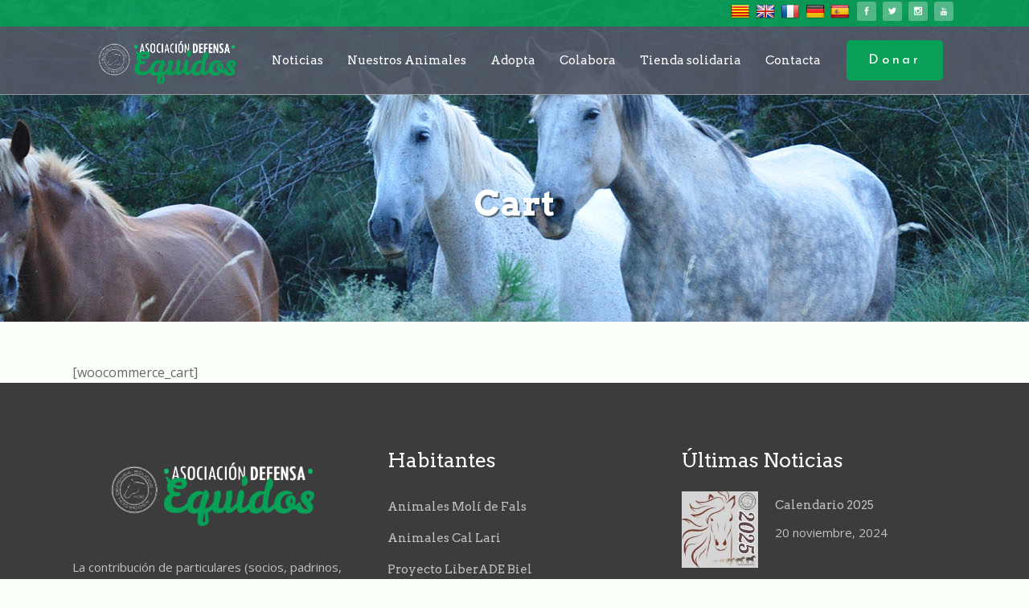

--- FILE ---
content_type: text/html; charset=UTF-8
request_url: https://asociaciondefensaequidos.org/cart/
body_size: 16677
content:
	<!DOCTYPE html>
<html lang="es">
<head>
	<meta charset="UTF-8" />
	
				<meta name="viewport" content="width=device-width,initial-scale=1,user-scalable=no">
		
            
            
	<link rel="profile" href="https://gmpg.org/xfn/11" />
	<link rel="pingback" href="https://asociaciondefensaequidos.org/xmlrpc.php" />

	<title>Asociación Defensa Équidos | Cart</title>
<link rel='dns-prefetch' href='//translate.google.com' />
<link rel='dns-prefetch' href='//www.google.com' />
<link rel='dns-prefetch' href='//maps.googleapis.com' />
<link rel='dns-prefetch' href='//fonts.googleapis.com' />
<link rel='dns-prefetch' href='//s.w.org' />
<link rel="alternate" type="application/rss+xml" title="Asociación Defensa Équidos &raquo; Feed" href="https://asociaciondefensaequidos.org/feed/" />
<link rel="alternate" type="application/rss+xml" title="Asociación Defensa Équidos &raquo; Feed de los comentarios" href="https://asociaciondefensaequidos.org/comments/feed/" />
<link rel="alternate" type="application/rss+xml" title="Asociación Defensa Équidos &raquo; Comentario Cart del feed" href="https://asociaciondefensaequidos.org/cart/feed/" />
		<script type="text/javascript">
			window._wpemojiSettings = {"baseUrl":"https:\/\/s.w.org\/images\/core\/emoji\/12.0.0-1\/72x72\/","ext":".png","svgUrl":"https:\/\/s.w.org\/images\/core\/emoji\/12.0.0-1\/svg\/","svgExt":".svg","source":{"concatemoji":"https:\/\/asociaciondefensaequidos.org\/wp-includes\/js\/wp-emoji-release.min.js?ver=5.4.18"}};
			/*! This file is auto-generated */
			!function(e,a,t){var n,r,o,i=a.createElement("canvas"),p=i.getContext&&i.getContext("2d");function s(e,t){var a=String.fromCharCode;p.clearRect(0,0,i.width,i.height),p.fillText(a.apply(this,e),0,0);e=i.toDataURL();return p.clearRect(0,0,i.width,i.height),p.fillText(a.apply(this,t),0,0),e===i.toDataURL()}function c(e){var t=a.createElement("script");t.src=e,t.defer=t.type="text/javascript",a.getElementsByTagName("head")[0].appendChild(t)}for(o=Array("flag","emoji"),t.supports={everything:!0,everythingExceptFlag:!0},r=0;r<o.length;r++)t.supports[o[r]]=function(e){if(!p||!p.fillText)return!1;switch(p.textBaseline="top",p.font="600 32px Arial",e){case"flag":return s([127987,65039,8205,9895,65039],[127987,65039,8203,9895,65039])?!1:!s([55356,56826,55356,56819],[55356,56826,8203,55356,56819])&&!s([55356,57332,56128,56423,56128,56418,56128,56421,56128,56430,56128,56423,56128,56447],[55356,57332,8203,56128,56423,8203,56128,56418,8203,56128,56421,8203,56128,56430,8203,56128,56423,8203,56128,56447]);case"emoji":return!s([55357,56424,55356,57342,8205,55358,56605,8205,55357,56424,55356,57340],[55357,56424,55356,57342,8203,55358,56605,8203,55357,56424,55356,57340])}return!1}(o[r]),t.supports.everything=t.supports.everything&&t.supports[o[r]],"flag"!==o[r]&&(t.supports.everythingExceptFlag=t.supports.everythingExceptFlag&&t.supports[o[r]]);t.supports.everythingExceptFlag=t.supports.everythingExceptFlag&&!t.supports.flag,t.DOMReady=!1,t.readyCallback=function(){t.DOMReady=!0},t.supports.everything||(n=function(){t.readyCallback()},a.addEventListener?(a.addEventListener("DOMContentLoaded",n,!1),e.addEventListener("load",n,!1)):(e.attachEvent("onload",n),a.attachEvent("onreadystatechange",function(){"complete"===a.readyState&&t.readyCallback()})),(n=t.source||{}).concatemoji?c(n.concatemoji):n.wpemoji&&n.twemoji&&(c(n.twemoji),c(n.wpemoji)))}(window,document,window._wpemojiSettings);
		</script>
		<style type="text/css">
img.wp-smiley,
img.emoji {
	display: inline !important;
	border: none !important;
	box-shadow: none !important;
	height: 1em !important;
	width: 1em !important;
	margin: 0 .07em !important;
	vertical-align: -0.1em !important;
	background: none !important;
	padding: 0 !important;
}
</style>
	<link rel='stylesheet' id='layerslider-css'  href='https://asociaciondefensaequidos.org/wp-content/plugins/LayerSlider/assets/static/layerslider/css/layerslider.css?ver=6.11.1' type='text/css' media='all' />
<link rel='stylesheet' id='wp-block-library-css'  href='https://asociaciondefensaequidos.org/wp-includes/css/dist/block-library/style.min.css?ver=5.4.18' type='text/css' media='all' />
<link rel='stylesheet' id='contact-form-7-css'  href='https://asociaciondefensaequidos.org/wp-content/plugins/contact-form-7/includes/css/styles.css?ver=5.3.2' type='text/css' media='all' />
<link rel='stylesheet' id='essential-grid-plugin-settings-css'  href='https://asociaciondefensaequidos.org/wp-content/plugins/essential-grid/public/assets/css/settings.css?ver=2.0.9.1' type='text/css' media='all' />
<link rel='stylesheet' id='tp-open-sans-css'  href='https://fonts.googleapis.com/css?family=Open+Sans%3A300%2C400%2C600%2C700%2C800&#038;ver=5.4.18' type='text/css' media='all' />
<link rel='stylesheet' id='tp-raleway-css'  href='https://fonts.googleapis.com/css?family=Raleway%3A100%2C200%2C300%2C400%2C500%2C600%2C700%2C800%2C900&#038;ver=5.4.18' type='text/css' media='all' />
<link rel='stylesheet' id='tp-droid-serif-css'  href='https://fonts.googleapis.com/css?family=Droid+Serif%3A400%2C700&#038;ver=5.4.18' type='text/css' media='all' />
<link rel='stylesheet' id='google-language-translator-css'  href='https://asociaciondefensaequidos.org/wp-content/plugins/google-language-translator/css/style.css?ver=6.0.20' type='text/css' media='' />
<link rel='stylesheet' id='rs-plugin-settings-css'  href='https://asociaciondefensaequidos.org/wp-content/plugins/revslider/public/assets/css/rs6.css?ver=6.2.10' type='text/css' media='all' />
<style id='rs-plugin-settings-inline-css' type='text/css'>
.tp-caption a{color:#ff7302;text-shadow:none;-webkit-transition:all 0.2s ease-out;-moz-transition:all 0.2s ease-out;-o-transition:all 0.2s ease-out;-ms-transition:all 0.2s ease-out}.tp-caption a:hover{color:#ffa902}.tp-button.order{font-weight:700; font-size:16px;   letter-spacing:1px;   display:inline-block;   padding:10px 20px; line-height:24px !important; height:24px}
</style>
<link rel='stylesheet' id='wpcf7-redirect-script-frontend-css'  href='https://asociaciondefensaequidos.org/wp-content/plugins/wpcf7-redirect/build/css/wpcf7-redirect-frontend.min.css?ver=1.1' type='text/css' media='all' />
<link rel='stylesheet' id='mediaelement-css'  href='https://asociaciondefensaequidos.org/wp-includes/js/mediaelement/mediaelementplayer-legacy.min.css?ver=4.2.13-9993131' type='text/css' media='all' />
<link rel='stylesheet' id='wp-mediaelement-css'  href='https://asociaciondefensaequidos.org/wp-includes/js/mediaelement/wp-mediaelement.min.css?ver=5.4.18' type='text/css' media='all' />
<link rel='stylesheet' id='bridge-default-style-css'  href='https://asociaciondefensaequidos.org/wp-content/themes/ade/style.css?ver=5.4.18' type='text/css' media='all' />
<link rel='stylesheet' id='bridge-qode-font_awesome-css'  href='https://asociaciondefensaequidos.org/wp-content/themes/ade/css/font-awesome/css/font-awesome.min.css?ver=5.4.18' type='text/css' media='all' />
<link rel='stylesheet' id='bridge-qode-font_elegant-css'  href='https://asociaciondefensaequidos.org/wp-content/themes/ade/css/elegant-icons/style.min.css?ver=5.4.18' type='text/css' media='all' />
<link rel='stylesheet' id='bridge-qode-linea_icons-css'  href='https://asociaciondefensaequidos.org/wp-content/themes/ade/css/linea-icons/style.css?ver=5.4.18' type='text/css' media='all' />
<link rel='stylesheet' id='bridge-qode-dripicons-css'  href='https://asociaciondefensaequidos.org/wp-content/themes/ade/css/dripicons/dripicons.css?ver=5.4.18' type='text/css' media='all' />
<link rel='stylesheet' id='bridge-qode-kiko-css'  href='https://asociaciondefensaequidos.org/wp-content/themes/ade/css/kiko/kiko-all.css?ver=5.4.18' type='text/css' media='all' />
<link rel='stylesheet' id='bridge-qode-font_awesome_5-css'  href='https://asociaciondefensaequidos.org/wp-content/themes/ade/css/font-awesome-5/css/font-awesome-5.min.css?ver=5.4.18' type='text/css' media='all' />
<link rel='stylesheet' id='bridge-stylesheet-css'  href='https://asociaciondefensaequidos.org/wp-content/themes/ade/css/stylesheet.min.css?ver=5.4.18' type='text/css' media='all' />
<style id='bridge-stylesheet-inline-css' type='text/css'>
   .page-id-56.disabled_footer_top .footer_top_holder, .page-id-56.disabled_footer_bottom .footer_bottom_holder { display: none;}


</style>
<link rel='stylesheet' id='bridge-print-css'  href='https://asociaciondefensaequidos.org/wp-content/themes/ade/css/print.css?ver=5.4.18' type='text/css' media='all' />
<link rel='stylesheet' id='bridge-style-dynamic-css'  href='https://asociaciondefensaequidos.org/wp-content/themes/ade/css/style_dynamic.css?ver=1734348530' type='text/css' media='all' />
<link rel='stylesheet' id='bridge-responsive-css'  href='https://asociaciondefensaequidos.org/wp-content/themes/ade/css/responsive.min.css?ver=5.4.18' type='text/css' media='all' />
<link rel='stylesheet' id='bridge-style-dynamic-responsive-css'  href='https://asociaciondefensaequidos.org/wp-content/themes/ade/css/style_dynamic_responsive.css?ver=1734348530' type='text/css' media='all' />
<style id='bridge-style-dynamic-responsive-inline-css' type='text/css'>
.q_progress_bar .progress_title_holder {
    margin: 0 0 11px;
}
.minimal-light .esg-filterbutton, .minimal-light .esg-navigationbutton, .minimal-light .esg-sortbutton, .minimal-light .esg-cartbutton a {color:#000 !important;}

.wpcf7 form.invalid .wpcf7-response-output, .wpcf7 form.unaccepted .wpcf7-response-output {color:#000;}
.header_top {line-height:25px !important}
#flags.size24 a {margin-top:5px !important; padding-right:5px !important;}
.wpcf7 form.sent .wpcf7-response-output {background: #46b450;}
.qode_image_gallery_no_space.light .controls a.next-slide span, .qode_image_gallery_no_space.light .controls a.prev-slide span {
    background-color: rgba(48, 48, 48, 0.2);}
.qode_image_gallery_holder li {min-width:725px;}
.post_info .h5 {display:none !important;}
.nombreanimal {text-align:right;}
.container.content_top_margin_none{    margin-top: 118px !important;}
.mpc-row > .mpc-parallax-wrap .mpc-parallax::before {background-position: center top;}
.qbutton.large {
    font-size: 16px;
    line-height: 46px;
    height: 46px;
    font-weight: 500;
    padding-left: 25px;
    padding-right: 25px;
    border-radius: 5px;
    -moz-border-radius: 5px;
    -webkit-border-radius: 5px;
text-transform:none !important
}
.title.title_size_medium h1 {text-shadow:rgba(0, 0, 0, 0.5) 2px 2px 1px}
 nav.main_menu>ul>li.active>a>span:not(.plus) {
position: relative;
display: inline-block;
vertical-align: middle;
padding: 12px 23px;
border-radius: 3px;
background-color: #fff;
}

header:not(.with_hover_bg_color) nav.main_menu > ul > li:hover > a{
    opacity: 1;
}

.footer_top .widget_nav_menu ul li {
    padding: 0;
}

.footer_bottom a, .footer_bottom ul li a {
    color: #fff;
}

.testimonial_title_holder h5 {
    font-size: 25px;
}

p.testimonial_author {
    font-family: 'Arvo', serif;
}

.testimonials_c_holder .testimonial_content_inner {
    padding: 53px 45px 44px;
}

.testimonials_c_holder .testimonial_content_inner .testimonial_image_holder {
    margin-bottom: 16px;
}

.testimonials_c_holder .testimonial_content_inner .testimonial_rating_holder {
    margin: 27px 0 19px;
}

.testimonials_c_holder .testimonial_content_inner .testimonial_author {
    margin-top: 23px;
}

.wpcf7 form.wpcf7-form p {
    margin-bottom: 12px;
}

.qode-lower-section-z-index .full_section_inner {
z-index: 19;
}

 @media only screen and (min-width: 768px){
.qode-info-card .qode-info-card-image,
.qode-info-card .qode-info-card-text-holder {
border-right: 1px solid #eeedee;
}
}
@media only screen and (max-width: 1000px) {.container.content_top_margin_none{    margin-top: 20px !important;}
.nombreanimal {text-align:left;}
}
@media only screen and (max-width: 600px) {
.subtitle {
    display: none;
}
.title.title_size_medium h1 {
    font-size: 30px;
    line-height: 31px;
}
}
</style>
<link rel='stylesheet' id='js_composer_front-css'  href='https://asociaciondefensaequidos.org/wp-content/plugins/js_composer/assets/css/js_composer.min.css?ver=6.2.0' type='text/css' media='all' />
<link rel='stylesheet' id='bridge-style-handle-google-fonts-css'  href='https://fonts.googleapis.com/css?family=Raleway%3A100%2C200%2C300%2C400%2C500%2C600%2C700%2C800%2C900%2C100italic%2C300italic%2C400italic%2C700italic%7CArvo%3A100%2C200%2C300%2C400%2C500%2C600%2C700%2C800%2C900%2C100italic%2C300italic%2C400italic%2C700italic%7CJosefin+Sans%3A100%2C200%2C300%2C400%2C500%2C600%2C700%2C800%2C900%2C100italic%2C300italic%2C400italic%2C700italic%7COpen+Sans%3A100%2C200%2C300%2C400%2C500%2C600%2C700%2C800%2C900%2C100italic%2C300italic%2C400italic%2C700italic&#038;subset=latin%2Clatin-ext&#038;ver=1.0.0' type='text/css' media='all' />
<link rel='stylesheet' id='bridge-core-dashboard-style-css'  href='https://asociaciondefensaequidos.org/wp-content/plugins/bridge-core/modules/core-dashboard/assets/css/core-dashboard.min.css?ver=5.4.18' type='text/css' media='all' />
<link rel='stylesheet' id='mpc-massive-style-css'  href='https://asociaciondefensaequidos.org/wp-content/plugins/mpc-massive/assets/css/mpc-styles.css?ver=2.4.6.1' type='text/css' media='all' />
<script type='text/javascript' src='https://asociaciondefensaequidos.org/wp-includes/js/jquery/jquery.js?ver=1.12.4-wp'></script>
<script type='text/javascript' src='https://asociaciondefensaequidos.org/wp-includes/js/jquery/jquery-migrate.min.js?ver=1.4.1'></script>
<script type='text/javascript'>
/* <![CDATA[ */
var LS_Meta = {"v":"6.11.1","fixGSAP":"1"};
/* ]]> */
</script>
<script type='text/javascript' src='https://asociaciondefensaequidos.org/wp-content/plugins/LayerSlider/assets/static/layerslider/js/layerslider.utils.js?ver=6.11.1'></script>
<script type='text/javascript' src='https://asociaciondefensaequidos.org/wp-content/plugins/LayerSlider/assets/static/layerslider/js/layerslider.kreaturamedia.jquery.js?ver=6.11.1'></script>
<script type='text/javascript' src='https://asociaciondefensaequidos.org/wp-content/plugins/LayerSlider/assets/static/layerslider/js/layerslider.transitions.js?ver=6.11.1'></script>
<script type='text/javascript' src='https://asociaciondefensaequidos.org/wp-content/plugins/revslider/public/assets/js/rbtools.min.js?ver=6.0.6'></script>
<script type='text/javascript' src='https://asociaciondefensaequidos.org/wp-content/plugins/essential-grid/public/assets/js/jquery.themepunch.essential.min.js?ver=2.0.9.1'></script>
<script type='text/javascript' src='https://asociaciondefensaequidos.org/wp-content/plugins/revslider/public/assets/js/rs6.min.js?ver=6.2.10'></script>
<meta name="generator" content="Powered by LayerSlider 6.11.1 - Multi-Purpose, Responsive, Parallax, Mobile-Friendly Slider Plugin for WordPress." />
<!-- LayerSlider updates and docs at: https://layerslider.kreaturamedia.com -->
<link rel='https://api.w.org/' href='https://asociaciondefensaequidos.org/wp-json/' />
<link rel="EditURI" type="application/rsd+xml" title="RSD" href="https://asociaciondefensaequidos.org/xmlrpc.php?rsd" />
<link rel="wlwmanifest" type="application/wlwmanifest+xml" href="https://asociaciondefensaequidos.org/wp-includes/wlwmanifest.xml" /> 
<meta name="generator" content="WordPress 5.4.18" />
<link rel="canonical" href="https://asociaciondefensaequidos.org/cart/" />
<link rel='shortlink' href='https://asociaciondefensaequidos.org/?p=56' />
<link rel="alternate" type="application/json+oembed" href="https://asociaciondefensaequidos.org/wp-json/oembed/1.0/embed?url=https%3A%2F%2Fasociaciondefensaequidos.org%2Fcart%2F" />
<link rel="alternate" type="text/xml+oembed" href="https://asociaciondefensaequidos.org/wp-json/oembed/1.0/embed?url=https%3A%2F%2Fasociaciondefensaequidos.org%2Fcart%2F&#038;format=xml" />
<style>#flags.size24 a {-padding-top:5px; padding-right:5px;}#google_language_translator{text-align:left!important;}select.goog-te-combo{float:right;}.goog-te-gadget{padding-top:13px;}.goog-te-gadget .goog-te-combo{margin-top:-7px!important;}.goog-te-gadget{margin-top:2px!important;}p.hello{font-size:12px;color:#666;}div.skiptranslate.goog-te-gadget{display:inline!important;}#google_language_translator,#language{clear:both;width:160px;text-align:right;}#language{float:right;}#flags{text-align:right;width:165px;float:right;clear:right;}#flags ul{float:right!important;}p.hello{text-align:right;float:right;clear:both;}.glt-clear{height:0px;clear:both;margin:0px;padding:0px;}#flags{width:165px;}#flags a{display:inline-block;margin-left:2px;}#google_language_translator a{display:none!important;}div.skiptranslate.goog-te-gadget{display:inline!important;}.goog-te-gadget{color:transparent!important;}.goog-te-gadget{font-size:0px!important;}.goog-branding{display:none;}.goog-tooltip{display: none!important;}.goog-tooltip:hover{display: none!important;}.goog-text-highlight{background-color:transparent!important;border:none!important;box-shadow:none!important;}#google_language_translator{display:none;}#google_language_translator select.goog-te-combo{color:#08a056;}div.skiptranslate{display:none!important;}body{top:0px!important;}#goog-gt-{display:none!important;}font font{background-color:transparent!important;box-shadow:none!important;position:initial!important;}#glt-translate-trigger{left:20px;right:auto;}#glt-translate-trigger > span{color:#ffffff;}#glt-translate-trigger{background:#f89406;}</style><style type="text/css">
.qtranxs_flag_es {background-image: url(https://asociaciondefensaequidos.org/wp-content/plugins/qtranslate-xt-master/flags/es.png); background-repeat: no-repeat;}
</style>
<link hreflang="es" href="https://asociaciondefensaequidos.org/cart/?lang=es" rel="alternate" />
<link hreflang="x-default" href="https://asociaciondefensaequidos.org/cart/" rel="alternate" />
<meta name="generator" content="qTranslate-XT 3.8.1" />
<style type="text/css">.recentcomments a{display:inline !important;padding:0 !important;margin:0 !important;}</style><meta name="generator" content="Powered by WPBakery Page Builder - drag and drop page builder for WordPress."/>
<meta name="generator" content="Powered by Slider Revolution 6.2.10 - responsive, Mobile-Friendly Slider Plugin for WordPress with comfortable drag and drop interface." />
<link rel="icon" href="https://asociaciondefensaequidos.org/wp-content/uploads/2016/09/cropped-logo-ADE-32x32.jpg" sizes="32x32" />
<link rel="icon" href="https://asociaciondefensaequidos.org/wp-content/uploads/2016/09/cropped-logo-ADE-192x192.jpg" sizes="192x192" />
<link rel="apple-touch-icon" href="https://asociaciondefensaequidos.org/wp-content/uploads/2016/09/cropped-logo-ADE-180x180.jpg" />
<meta name="msapplication-TileImage" content="https://asociaciondefensaequidos.org/wp-content/uploads/2016/09/cropped-logo-ADE-270x270.jpg" />
<script type="text/javascript">function setREVStartSize(e){
			//window.requestAnimationFrame(function() {				 
				window.RSIW = window.RSIW===undefined ? window.innerWidth : window.RSIW;	
				window.RSIH = window.RSIH===undefined ? window.innerHeight : window.RSIH;	
				try {								
					var pw = document.getElementById(e.c).parentNode.offsetWidth,
						newh;
					pw = pw===0 || isNaN(pw) ? window.RSIW : pw;
					e.tabw = e.tabw===undefined ? 0 : parseInt(e.tabw);
					e.thumbw = e.thumbw===undefined ? 0 : parseInt(e.thumbw);
					e.tabh = e.tabh===undefined ? 0 : parseInt(e.tabh);
					e.thumbh = e.thumbh===undefined ? 0 : parseInt(e.thumbh);
					e.tabhide = e.tabhide===undefined ? 0 : parseInt(e.tabhide);
					e.thumbhide = e.thumbhide===undefined ? 0 : parseInt(e.thumbhide);
					e.mh = e.mh===undefined || e.mh=="" || e.mh==="auto" ? 0 : parseInt(e.mh,0);		
					if(e.layout==="fullscreen" || e.l==="fullscreen") 						
						newh = Math.max(e.mh,window.RSIH);					
					else{					
						e.gw = Array.isArray(e.gw) ? e.gw : [e.gw];
						for (var i in e.rl) if (e.gw[i]===undefined || e.gw[i]===0) e.gw[i] = e.gw[i-1];					
						e.gh = e.el===undefined || e.el==="" || (Array.isArray(e.el) && e.el.length==0)? e.gh : e.el;
						e.gh = Array.isArray(e.gh) ? e.gh : [e.gh];
						for (var i in e.rl) if (e.gh[i]===undefined || e.gh[i]===0) e.gh[i] = e.gh[i-1];
											
						var nl = new Array(e.rl.length),
							ix = 0,						
							sl;					
						e.tabw = e.tabhide>=pw ? 0 : e.tabw;
						e.thumbw = e.thumbhide>=pw ? 0 : e.thumbw;
						e.tabh = e.tabhide>=pw ? 0 : e.tabh;
						e.thumbh = e.thumbhide>=pw ? 0 : e.thumbh;					
						for (var i in e.rl) nl[i] = e.rl[i]<window.RSIW ? 0 : e.rl[i];
						sl = nl[0];									
						for (var i in nl) if (sl>nl[i] && nl[i]>0) { sl = nl[i]; ix=i;}															
						var m = pw>(e.gw[ix]+e.tabw+e.thumbw) ? 1 : (pw-(e.tabw+e.thumbw)) / (e.gw[ix]);					
						newh =  (e.gh[ix] * m) + (e.tabh + e.thumbh);
					}				
					if(window.rs_init_css===undefined) window.rs_init_css = document.head.appendChild(document.createElement("style"));					
					document.getElementById(e.c).height = newh+"px";
					window.rs_init_css.innerHTML += "#"+e.c+"_wrapper { height: "+newh+"px }";				
				} catch(e){
					console.log("Failure at Presize of Slider:" + e)
				}					   
			//});
		  };</script>
<noscript><style> .wpb_animate_when_almost_visible { opacity: 1; }</style></noscript></head>

<body data-rsssl=1 class="page-template-default page page-id-56 bridge-core-2.2.9  footer_responsive_adv qode-theme-ver-21.6 qode-theme-bridge qode_header_in_grid wpb-js-composer js-comp-ver-6.2.0 vc_responsive" itemscope itemtype="http://schema.org/WebPage">




<div class="wrapper">
	<div class="wrapper_inner">

    
		<!-- Google Analytics start -->
				<!-- Google Analytics end -->

		
	<header class=" has_top scroll_header_top_area  stick scrolled_not_transparent with_border page_header">
	<div class="header_inner clearfix">
				<div class="header_top_bottom_holder">
				<div class="header_top clearfix" style='background-color:rgba(8, 160, 86, .9);' >
				<div class="container">
			<div class="container_inner clearfix">
														<div class="left">
						<div class="inner">
													</div>
					</div>
					<div class="right">
						<div class="inner">
							<div class="header-widget widget_glt_widget header-right-widget"><div id="flags" class="size24"><ul id="sortable" class="ui-sortable" style="float:left"><li id="Catalan"><a href="#" title="Catalan" class="nturl notranslate ca flag Catalan"></a></li><li id="English"><a href="#" title="English" class="nturl notranslate en flag English"></a></li><li id="French"><a href="#" title="French" class="nturl notranslate fr flag French"></a></li><li id="German"><a href="#" title="German" class="nturl notranslate de flag German"></a></li><li id="Spanish"><a href="#" title="Spanish" class="nturl notranslate es flag Spanish"></a></li></ul></div><div id="google_language_translator" class="default-language-es"></div></div><span class='q_social_icon_holder square_social' data-color=#ffffff data-hover-background-color=#9aa0b0 data-hover-color=#ffffff><a itemprop='url' href='https://www.facebook.com/ProtectoraDeCaballos/' target='_blank'><span class='fa-stack ' style='background-color: rgba(255,255,255,0.3);border-radius: 3px;-webkit-border-radius: 3px;-moz-border-radius: 3px;border-width: 0px;margin: 0 4px 0 4px;font-size: 12px;'><span aria-hidden="true" class="qode_icon_font_elegant social_facebook " style="color: #ffffff;font-size: 10px;" ></span></span></a></span><span class='q_social_icon_holder square_social' data-color=#ffffff data-hover-background-color=#9aa0b0 data-hover-color=#ffffff><a itemprop='url' href='https://twitter.com/adeprotectora' target='_blank'><span class='fa-stack ' style='background-color: rgba(255,255,255,0.3);border-radius: 3px;-webkit-border-radius: 3px;-moz-border-radius: 3px;border-width: 0px;margin: 0 4px 0 4px;font-size: 12px;'><span aria-hidden="true" class="qode_icon_font_elegant social_twitter " style="color: #ffffff;font-size: 10px;" ></span></span></a></span><span class='q_social_icon_holder square_social' data-color=#ffffff data-hover-background-color=#9aa0b0 data-hover-color=#ffffff><a itemprop='url' href='https://www.instagram.com/protectoradecaballosade/?hl=es' target='_blank'><span class='fa-stack ' style='background-color: rgba(255,255,255,0.3);border-radius: 3px;-webkit-border-radius: 3px;-moz-border-radius: 3px;border-width: 0px;margin: 0 4px 0 4px;font-size: 12px;'><span aria-hidden="true" class="qode_icon_font_elegant social_instagram " style="color: #ffffff;font-size: 10px;" ></span></span></a></span><span class='q_social_icon_holder square_social' data-color=#ffffff data-hover-background-color=#9aa0b0 data-hover-color=#ffffff><a itemprop='url' href='https://www.youtube.com/channel/UCuGecPxe8_g4cIfrqzIqTqA/featured' target='_blank'><span class='fa-stack ' style='background-color: rgba(255,255,255,0.3);border-radius: 3px;-webkit-border-radius: 3px;-moz-border-radius: 3px;border-width: 0px;margin: 0 4px 0 4px;font-size: 12px;'><i class="qode_icon_font_awesome fa fa-youtube " style="color: #ffffff;font-size: 10px;" ></i></span></a></span>						</div>
					</div>
													</div>
		</div>
		</div>

			<div class="header_bottom clearfix" style=' background-color:rgba(84, 89, 102, .9);' >
								<div class="container">
					<div class="container_inner clearfix">
																				<div class="header_inner_left">
																	<div class="mobile_menu_button">
		<span>
			<i class="qode_icon_font_awesome fa fa-bars " ></i>		</span>
	</div>
								<div class="logo_wrapper" >
	<div class="q_logo">
		<a itemprop="url" href="https://asociaciondefensaequidos.org/" >
             <img itemprop="image" class="normal" src="https://asociaciondefensaequidos.org/wp-content/uploads/2020/06/loggoweb.png" alt="Logo"> 			 <img itemprop="image" class="light" src="https://asociaciondefensaequidos.org/wp-content/uploads/2020/06/loggoweb.png" alt="Logo"/> 			 <img itemprop="image" class="dark" src="https://asociaciondefensaequidos.org/wp-content/uploads/2020/06/loggoweb.png" alt="Logo"/> 			 <img itemprop="image" class="sticky" src="https://asociaciondefensaequidos.org/wp-content/uploads/2020/06/loggoweb.png" alt="Logo"/> 			 <img itemprop="image" class="mobile" src="https://asociaciondefensaequidos.org/wp-content/uploads/2020/06/loggoweb.png" alt="Logo"/> 					</a>
	</div>
	</div>															</div>
															<div class="header_inner_right">
									<div class="side_menu_button_wrapper right">
																					<div class="header_bottom_right_widget_holder"><div class="widget_text header_bottom_widget widget_custom_html"><div class="textwidget custom-html-widget"><a itemprop="url" href="https://www.paypal.me/protectoraADE" target="_blank" data-hover-background-color='#fff' data-hover-border-color='#fff' data-hover-color='#08A056' class="qbutton  large default" style="color: #ffffff; border-color: #08A056; background-color: #08A056;" rel="noopener noreferrer">Donar</a></div></div></div>
																														<div class="side_menu_button">
																																	
										</div>
									</div>
								</div>
							
							
							<nav class="main_menu drop_down right">
								<ul id="menu-menu" class=""><li id="nav-menu-item-2829" class="menu-item menu-item-type-taxonomy menu-item-object-category menu-item-has-children  has_sub narrow"><a href="https://asociaciondefensaequidos.org/category/noticias/" class=""><i class="menu_icon blank fa"></i><span>Noticias</span><span class="plus"></span></a>
<div class="second"><div class="inner"><ul>
	<li id="nav-menu-item-8220" class="menu-item menu-item-type-post_type menu-item-object-page "><a href="https://asociaciondefensaequidos.org/novedades/" class=""><i class="menu_icon blank fa"></i><span>Novedades</span><span class="plus"></span></a></li>
	<li id="nav-menu-item-4267" class="menu-item menu-item-type-post_type menu-item-object-page "><a href="https://asociaciondefensaequidos.org/quienes-somos/" class=""><i class="menu_icon blank fa"></i><span>Quienes somos</span><span class="plus"></span></a></li>
	<li id="nav-menu-item-8219" class="menu-item menu-item-type-post_type menu-item-object-page "><a href="https://asociaciondefensaequidos.org/rescates-y-urgencias-ade/" class=""><i class="menu_icon blank fa"></i><span>Rescates y urgencias ADE</span><span class="plus"></span></a></li>
	<li id="nav-menu-item-8223" class="menu-item menu-item-type-post_type menu-item-object-page "><a href="https://asociaciondefensaequidos.org/proximos-eventos/" class=""><i class="menu_icon blank fa"></i><span>Próximos Eventos</span><span class="plus"></span></a></li>
	<li id="nav-menu-item-8229" class="menu-item menu-item-type-post_type menu-item-object-page "><a href="https://asociaciondefensaequidos.org/videos/" class=""><i class="menu_icon blank fa"></i><span>Vídeos</span><span class="plus"></span></a></li>
	<li id="nav-menu-item-5058" class="menu-item menu-item-type-post_type menu-item-object-page "><a href="https://asociaciondefensaequidos.org/entrevistas-y-prensa/" class=""><i class="menu_icon blank fa"></i><span>Entrevistas y prensa</span><span class="plus"></span></a></li>
</ul></div></div>
</li>
<li id="nav-menu-item-2833" class="menu-item menu-item-type-taxonomy menu-item-object-category menu-item-has-children  has_sub narrow"><a href="https://asociaciondefensaequidos.org/category/nuestros-habitantes/" class=" no_link" style="cursor: default;" onclick="JavaScript: return false;"><i class="menu_icon blank fa"></i><span>Nuestros Animales</span><span class="plus"></span></a>
<div class="second"><div class="inner"><ul>
	<li id="nav-menu-item-8999" class="menu-item menu-item-type-post_type menu-item-object-page "><a href="https://asociaciondefensaequidos.org/animales-cal-lari/" class=""><i class="menu_icon blank fa"></i><span>Refugio Cal Lari</span><span class="plus"></span></a></li>
	<li id="nav-menu-item-8998" class="menu-item menu-item-type-post_type menu-item-object-page "><a href="https://asociaciondefensaequidos.org/animales-moli-de-fals/" class=""><i class="menu_icon blank fa"></i><span>Refugio molí de Fals</span><span class="plus"></span></a></li>
	<li id="nav-menu-item-9708" class="menu-item menu-item-type-post_type menu-item-object-page "><a href="https://asociaciondefensaequidos.org/animales-biel/" class=""><i class="menu_icon blank fa"></i><span>Proyecto LiberADE Biel</span><span class="plus"></span></a></li>
	<li id="nav-menu-item-9864" class="menu-item menu-item-type-post_type menu-item-object-page "><a href="https://asociaciondefensaequidos.org/animales-innova-horse-care/" class=""><i class="menu_icon blank fa"></i><span>Proyecto Innova Horse Care</span><span class="plus"></span></a></li>
</ul></div></div>
</li>
<li id="nav-menu-item-2844" class="menu-item menu-item-type-post_type menu-item-object-page menu-item-has-children  has_sub narrow"><a href="https://asociaciondefensaequidos.org/adopta/" class=""><i class="menu_icon blank fa"></i><span>Adopta</span><span class="plus"></span></a>
<div class="second"><div class="inner"><ul>
	<li id="nav-menu-item-2854" class="menu-item menu-item-type-post_type menu-item-object-page "><a href="https://asociaciondefensaequidos.org/adopta-un-perro/" class=""><i class="menu_icon blank fa"></i><span>Condiciones de adopción de perros</span><span class="plus"></span></a></li>
	<li id="nav-menu-item-2855" class="menu-item menu-item-type-post_type menu-item-object-page "><a href="https://asociaciondefensaequidos.org/adopta-a-un-gato/" class=""><i class="menu_icon blank fa"></i><span>Condiciones de adopción de gatos</span><span class="plus"></span></a></li>
	<li id="nav-menu-item-5166" class="menu-item menu-item-type-post_type menu-item-object-page "><a href="https://asociaciondefensaequidos.org/adopta-a-otro-animal/" class=""><i class="menu_icon blank fa"></i><span>Condiciones de adopción de otros animales</span><span class="plus"></span></a></li>
</ul></div></div>
</li>
<li id="nav-menu-item-2853" class="menu-item menu-item-type-post_type menu-item-object-page menu-item-has-children  has_sub narrow"><a href="https://asociaciondefensaequidos.org/colabora/" class=""><i class="menu_icon blank fa"></i><span>Colabora</span><span class="plus"></span></a>
<div class="second"><div class="inner"><ul>
	<li id="nav-menu-item-2852" class="menu-item menu-item-type-post_type menu-item-object-page "><a href="https://asociaciondefensaequidos.org/voluntariado/" class=""><i class="menu_icon blank fa"></i><span>Voluntariado</span><span class="plus"></span></a></li>
	<li id="nav-menu-item-4631" class="menu-item menu-item-type-post_type menu-item-object-page "><a href="https://asociaciondefensaequidos.org/colaboradores/" class=""><i class="menu_icon blank fa"></i><span>Colaboradores</span><span class="plus"></span></a></li>
	<li id="nav-menu-item-9099" class="menu-item menu-item-type-post_type menu-item-object-page "><a href="https://asociaciondefensaequidos.org/haz-teaming/" class=""><i class="menu_icon blank fa"></i><span>Hazte Teaming</span><span class="plus"></span></a></li>
	<li id="nav-menu-item-8097" class="menu-item menu-item-type-post_type menu-item-object-page "><a href="https://asociaciondefensaequidos.org/hazte-socio/" class=""><i class="menu_icon blank fa"></i><span>Hazte socio/a</span><span class="plus"></span></a></li>
	<li id="nav-menu-item-2845" class="menu-item menu-item-type-post_type menu-item-object-page "><a href="https://asociaciondefensaequidos.org/apadrina/" class=""><i class="menu_icon blank fa"></i><span>Apadrina</span><span class="plus"></span></a></li>
	<li id="nav-menu-item-2849" class="menu-item menu-item-type-post_type menu-item-object-page "><a href="https://asociaciondefensaequidos.org/haz-un-donativo/" class=""><i class="menu_icon blank fa"></i><span>Donativos</span><span class="plus"></span></a></li>
	<li id="nav-menu-item-4183" class="menu-item menu-item-type-post_type menu-item-object-page "><a href="https://asociaciondefensaequidos.org/que-los-animales-hereden-tu-amor/" class=""><i class="menu_icon blank fa"></i><span>Que los animales hereden tu amor</span><span class="plus"></span></a></li>
	<li id="nav-menu-item-4271" class="menu-item menu-item-type-post_type menu-item-object-page "><a href="https://asociaciondefensaequidos.org/utilidad-publica/" class=""><i class="menu_icon blank fa"></i><span>Utilidad Pública</span><span class="plus"></span></a></li>
</ul></div></div>
</li>
<li id="nav-menu-item-2839" class="menu-item menu-item-type-custom menu-item-object-custom  narrow"><a href="https://www.facebook.com/El-Rac%C3%B3-Solidari-DADE-1603464039906604/" class=""><i class="menu_icon blank fa"></i><span>Tienda solidaria</span><span class="plus"></span></a></li>
<li id="nav-menu-item-11607" class="menu-item menu-item-type-custom menu-item-object-custom menu-item-has-children  has_sub narrow"><a href="" class=" no_link" style="cursor: default;" onclick="JavaScript: return false;"><i class="menu_icon blank fa"></i><span>Contacta</span><span class="plus"></span></a>
<div class="second"><div class="inner"><ul>
	<li id="nav-menu-item-2846" class="menu-item menu-item-type-post_type menu-item-object-page "><a href="https://asociaciondefensaequidos.org/contacta/" class=""><i class="menu_icon blank fa"></i><span>Contacta con nosotros</span><span class="plus"></span></a></li>
	<li id="nav-menu-item-2847" class="menu-item menu-item-type-post_type menu-item-object-page "><a href="https://asociaciondefensaequidos.org/denuncia/" class=""><i class="menu_icon blank fa"></i><span>Denuncia</span><span class="plus"></span></a></li>
</ul></div></div>
</li>
</ul>							</nav>
														<nav class="mobile_menu">
	<ul id="menu-menu-1" class=""><li id="mobile-menu-item-2829" class="menu-item menu-item-type-taxonomy menu-item-object-category menu-item-has-children  has_sub"><a href="https://asociaciondefensaequidos.org/category/noticias/" class=""><span>Noticias</span></a><span class="mobile_arrow"><i class="fa fa-angle-right"></i><i class="fa fa-angle-down"></i></span>
<ul class="sub_menu">
	<li id="mobile-menu-item-8220" class="menu-item menu-item-type-post_type menu-item-object-page "><a href="https://asociaciondefensaequidos.org/novedades/" class=""><span>Novedades</span></a><span class="mobile_arrow"><i class="fa fa-angle-right"></i><i class="fa fa-angle-down"></i></span></li>
	<li id="mobile-menu-item-4267" class="menu-item menu-item-type-post_type menu-item-object-page "><a href="https://asociaciondefensaequidos.org/quienes-somos/" class=""><span>Quienes somos</span></a><span class="mobile_arrow"><i class="fa fa-angle-right"></i><i class="fa fa-angle-down"></i></span></li>
	<li id="mobile-menu-item-8219" class="menu-item menu-item-type-post_type menu-item-object-page "><a href="https://asociaciondefensaequidos.org/rescates-y-urgencias-ade/" class=""><span>Rescates y urgencias ADE</span></a><span class="mobile_arrow"><i class="fa fa-angle-right"></i><i class="fa fa-angle-down"></i></span></li>
	<li id="mobile-menu-item-8223" class="menu-item menu-item-type-post_type menu-item-object-page "><a href="https://asociaciondefensaequidos.org/proximos-eventos/" class=""><span>Próximos Eventos</span></a><span class="mobile_arrow"><i class="fa fa-angle-right"></i><i class="fa fa-angle-down"></i></span></li>
	<li id="mobile-menu-item-8229" class="menu-item menu-item-type-post_type menu-item-object-page "><a href="https://asociaciondefensaequidos.org/videos/" class=""><span>Vídeos</span></a><span class="mobile_arrow"><i class="fa fa-angle-right"></i><i class="fa fa-angle-down"></i></span></li>
	<li id="mobile-menu-item-5058" class="menu-item menu-item-type-post_type menu-item-object-page "><a href="https://asociaciondefensaequidos.org/entrevistas-y-prensa/" class=""><span>Entrevistas y prensa</span></a><span class="mobile_arrow"><i class="fa fa-angle-right"></i><i class="fa fa-angle-down"></i></span></li>
</ul>
</li>
<li id="mobile-menu-item-2833" class="menu-item menu-item-type-taxonomy menu-item-object-category menu-item-has-children  has_sub"><h3><span>Nuestros Animales</span></h3><span class="mobile_arrow"><i class="fa fa-angle-right"></i><i class="fa fa-angle-down"></i></span>
<ul class="sub_menu">
	<li id="mobile-menu-item-8999" class="menu-item menu-item-type-post_type menu-item-object-page "><a href="https://asociaciondefensaequidos.org/animales-cal-lari/" class=""><span>Refugio Cal Lari</span></a><span class="mobile_arrow"><i class="fa fa-angle-right"></i><i class="fa fa-angle-down"></i></span></li>
	<li id="mobile-menu-item-8998" class="menu-item menu-item-type-post_type menu-item-object-page "><a href="https://asociaciondefensaequidos.org/animales-moli-de-fals/" class=""><span>Refugio molí de Fals</span></a><span class="mobile_arrow"><i class="fa fa-angle-right"></i><i class="fa fa-angle-down"></i></span></li>
	<li id="mobile-menu-item-9708" class="menu-item menu-item-type-post_type menu-item-object-page "><a href="https://asociaciondefensaequidos.org/animales-biel/" class=""><span>Proyecto LiberADE Biel</span></a><span class="mobile_arrow"><i class="fa fa-angle-right"></i><i class="fa fa-angle-down"></i></span></li>
	<li id="mobile-menu-item-9864" class="menu-item menu-item-type-post_type menu-item-object-page "><a href="https://asociaciondefensaequidos.org/animales-innova-horse-care/" class=""><span>Proyecto Innova Horse Care</span></a><span class="mobile_arrow"><i class="fa fa-angle-right"></i><i class="fa fa-angle-down"></i></span></li>
</ul>
</li>
<li id="mobile-menu-item-2844" class="menu-item menu-item-type-post_type menu-item-object-page menu-item-has-children  has_sub"><a href="https://asociaciondefensaequidos.org/adopta/" class=""><span>Adopta</span></a><span class="mobile_arrow"><i class="fa fa-angle-right"></i><i class="fa fa-angle-down"></i></span>
<ul class="sub_menu">
	<li id="mobile-menu-item-2854" class="menu-item menu-item-type-post_type menu-item-object-page "><a href="https://asociaciondefensaequidos.org/adopta-un-perro/" class=""><span>Condiciones de adopción de perros</span></a><span class="mobile_arrow"><i class="fa fa-angle-right"></i><i class="fa fa-angle-down"></i></span></li>
	<li id="mobile-menu-item-2855" class="menu-item menu-item-type-post_type menu-item-object-page "><a href="https://asociaciondefensaequidos.org/adopta-a-un-gato/" class=""><span>Condiciones de adopción de gatos</span></a><span class="mobile_arrow"><i class="fa fa-angle-right"></i><i class="fa fa-angle-down"></i></span></li>
	<li id="mobile-menu-item-5166" class="menu-item menu-item-type-post_type menu-item-object-page "><a href="https://asociaciondefensaequidos.org/adopta-a-otro-animal/" class=""><span>Condiciones de adopción de otros animales</span></a><span class="mobile_arrow"><i class="fa fa-angle-right"></i><i class="fa fa-angle-down"></i></span></li>
</ul>
</li>
<li id="mobile-menu-item-2853" class="menu-item menu-item-type-post_type menu-item-object-page menu-item-has-children  has_sub"><a href="https://asociaciondefensaequidos.org/colabora/" class=""><span>Colabora</span></a><span class="mobile_arrow"><i class="fa fa-angle-right"></i><i class="fa fa-angle-down"></i></span>
<ul class="sub_menu">
	<li id="mobile-menu-item-2852" class="menu-item menu-item-type-post_type menu-item-object-page "><a href="https://asociaciondefensaequidos.org/voluntariado/" class=""><span>Voluntariado</span></a><span class="mobile_arrow"><i class="fa fa-angle-right"></i><i class="fa fa-angle-down"></i></span></li>
	<li id="mobile-menu-item-4631" class="menu-item menu-item-type-post_type menu-item-object-page "><a href="https://asociaciondefensaequidos.org/colaboradores/" class=""><span>Colaboradores</span></a><span class="mobile_arrow"><i class="fa fa-angle-right"></i><i class="fa fa-angle-down"></i></span></li>
	<li id="mobile-menu-item-9099" class="menu-item menu-item-type-post_type menu-item-object-page "><a href="https://asociaciondefensaequidos.org/haz-teaming/" class=""><span>Hazte Teaming</span></a><span class="mobile_arrow"><i class="fa fa-angle-right"></i><i class="fa fa-angle-down"></i></span></li>
	<li id="mobile-menu-item-8097" class="menu-item menu-item-type-post_type menu-item-object-page "><a href="https://asociaciondefensaequidos.org/hazte-socio/" class=""><span>Hazte socio/a</span></a><span class="mobile_arrow"><i class="fa fa-angle-right"></i><i class="fa fa-angle-down"></i></span></li>
	<li id="mobile-menu-item-2845" class="menu-item menu-item-type-post_type menu-item-object-page "><a href="https://asociaciondefensaequidos.org/apadrina/" class=""><span>Apadrina</span></a><span class="mobile_arrow"><i class="fa fa-angle-right"></i><i class="fa fa-angle-down"></i></span></li>
	<li id="mobile-menu-item-2849" class="menu-item menu-item-type-post_type menu-item-object-page "><a href="https://asociaciondefensaequidos.org/haz-un-donativo/" class=""><span>Donativos</span></a><span class="mobile_arrow"><i class="fa fa-angle-right"></i><i class="fa fa-angle-down"></i></span></li>
	<li id="mobile-menu-item-4183" class="menu-item menu-item-type-post_type menu-item-object-page "><a href="https://asociaciondefensaequidos.org/que-los-animales-hereden-tu-amor/" class=""><span>Que los animales hereden tu amor</span></a><span class="mobile_arrow"><i class="fa fa-angle-right"></i><i class="fa fa-angle-down"></i></span></li>
	<li id="mobile-menu-item-4271" class="menu-item menu-item-type-post_type menu-item-object-page "><a href="https://asociaciondefensaequidos.org/utilidad-publica/" class=""><span>Utilidad Pública</span></a><span class="mobile_arrow"><i class="fa fa-angle-right"></i><i class="fa fa-angle-down"></i></span></li>
</ul>
</li>
<li id="mobile-menu-item-2839" class="menu-item menu-item-type-custom menu-item-object-custom "><a href="https://www.facebook.com/El-Rac%C3%B3-Solidari-DADE-1603464039906604/" class=""><span>Tienda solidaria</span></a><span class="mobile_arrow"><i class="fa fa-angle-right"></i><i class="fa fa-angle-down"></i></span></li>
<li id="mobile-menu-item-11607" class="menu-item menu-item-type-custom menu-item-object-custom menu-item-has-children  has_sub"><h3><span>Contacta</span></h3><span class="mobile_arrow"><i class="fa fa-angle-right"></i><i class="fa fa-angle-down"></i></span>
<ul class="sub_menu">
	<li id="mobile-menu-item-2846" class="menu-item menu-item-type-post_type menu-item-object-page "><a href="https://asociaciondefensaequidos.org/contacta/" class=""><span>Contacta con nosotros</span></a><span class="mobile_arrow"><i class="fa fa-angle-right"></i><i class="fa fa-angle-down"></i></span></li>
	<li id="mobile-menu-item-2847" class="menu-item menu-item-type-post_type menu-item-object-page "><a href="https://asociaciondefensaequidos.org/denuncia/" class=""><span>Denuncia</span></a><span class="mobile_arrow"><i class="fa fa-angle-right"></i><i class="fa fa-angle-down"></i></span></li>
</ul>
</li>
</ul></nav>																				</div>
					</div>
									</div>
			</div>
		</div>

</header>	<a id="back_to_top" href="#">
        <span class="fa-stack">
            <i class="qode_icon_font_awesome fa fa-arrow-up " ></i>        </span>
	</a>
	
	
    
    	
    
    <div class="content ">
        <div class="content_inner  ">
    			<div class="title_outer title_without_animation"    data-height="400">
		<div class="title title_size_medium  position_center  has_fixed_background " style="background-size:2000px auto;background-image:url(https://asociaciondefensaequidos.org/wp-content/uploads/2023/11/NOTICIAS-1.jpg);height:400px;">
			<div class="image not_responsive"><img itemprop="image" src="https://asociaciondefensaequidos.org/wp-content/uploads/2023/11/NOTICIAS-1.jpg" alt="&nbsp;" /> </div>
										<div class="title_holder"  style="padding-top:118px;height:282px;">
					<div class="container">
						<div class="container_inner clearfix">
								<div class="title_subtitle_holder" >
                                                                									<div class="title_subtitle_holder_inner">
																										<h1 ><span>Cart</span></h1>
																	
																																			</div>
								                                                            </div>
						</div>
					</div>
				</div>
								</div>
			</div>
				<div class="container">
            			<div class="container_inner default_template_holder clearfix page_container_inner" >
																				<div class="vc_row wpb_row section vc_row-fluid mpc-row" style=" text-align:left;"><div class=" full_section_inner clearfix"><div class="wpb_column vc_column_container vc_col-sm-12 mpc-column" data-column-id="mpc_column-51696dd4d76f6ba"><div class="vc_column-inner"><div class="wpb_wrapper">[woocommerce_cart]</div></div></div></div></div>
														 
																				
		</div>
        	</div>
				
	</div>
</div>



	<footer >
		<div class="footer_inner clearfix">
				<div class="footer_top_holder">
            			<div class="footer_top">
								<div class="container">
					<div class="container_inner">
																	<div class="three_columns clearfix">
								<div class="column1 footer_col1">
									<div class="column_inner">
										<div id="text-2" class="widget widget_text">			<div class="textwidget"><img src="https://asociaciondefensaequidos.org/wp-content/uploads/2020/06/loggoweb.png" alt="logo">

	<div class="vc_empty_space"  style="height: 21px" ><span
			class="vc_empty_space_inner">
			<span class="empty_space_image"  ></span>
		</span></div>



La contribución de particulares (socios, padrinos, teamers, etc.) es fundamental para que podamos hacer frente a los gastos veterinarios, la alimentación de nuestros refugiados y al mantenimiento de las instalaciones; pues no disponemos de ningún tipo de subvención ni ayuda por parte del estado u otras organizaciones gubernamentales. 

	<div class="vc_empty_space"  style="height: 32px" ><span
			class="vc_empty_space_inner">
			<span class="empty_space_image"  ></span>
		</span></div>

</div>
		</div><span class='q_social_icon_holder square_social' data-color=#ffffff data-hover-background-color=#9aa0b0 data-hover-color=#ffffff><a itemprop='url' href='https://www.twitter.com/' target='_blank'><span class='fa-stack ' style='background-color: #777777;border-radius: 3px;-webkit-border-radius: 3px;-moz-border-radius: 3px;border-width: 0px;margin: 0 4px 0 0;font-size: 21px;'><span aria-hidden="true" class="qode_icon_font_elegant social_twitter " style="color: #ffffff;font-size: 15px;" ></span></span></a></span><span class='q_social_icon_holder square_social' data-color=#ffffff data-hover-background-color=#9aa0b0 data-hover-color=#ffffff><a itemprop='url' href='https://www.pinterest.com/' target='_blank'><span class='fa-stack ' style='background-color: #777777;border-radius: 3px;-webkit-border-radius: 3px;-moz-border-radius: 3px;border-width: 0px;margin: 0 4px 0 0;font-size: 21px;'><span aria-hidden="true" class="qode_icon_font_elegant social_pinterest " style="color: #ffffff;font-size: 15px;" ></span></span></a></span><span class='q_social_icon_holder square_social' data-color=#ffffff data-hover-background-color=#9aa0b0 data-hover-color=#ffffff><a itemprop='url' href='https://www.instagram.com/' target='_blank'><span class='fa-stack ' style='background-color: #777777;border-radius: 3px;-webkit-border-radius: 3px;-moz-border-radius: 3px;border-width: 0px;margin: 0 4px 0 0;font-size: 21px;'><span aria-hidden="true" class="qode_icon_font_elegant social_instagram " style="color: #ffffff;font-size: 15px;" ></span></span></a></span><span class='q_social_icon_holder square_social' data-color=#ffffff data-hover-background-color=#9aa0b0 data-hover-color=#ffffff><a itemprop='url' href='https://www.plus.google.com/' target='_blank'><span class='fa-stack ' style='background-color: #777777;border-radius: 3px;-webkit-border-radius: 3px;-moz-border-radius: 3px;border-width: 0px;margin: 0 0 0 0;font-size: 21px;'><span aria-hidden="true" class="qode_icon_font_elegant social_googleplus " style="color: #ffffff;font-size: 15px;" ></span></span></a></span><div id="text-6" class="widget widget_text">			<div class="textwidget">	<div class="vc_empty_space"  style="height: 17px" ><span
			class="vc_empty_space_inner">
			<span class="empty_space_image"  ></span>
		</span></div>

</div>
		</div>									</div>
								</div>
								<div class="column2 footer_col2">
									<div class="column_inner">
										<div id="text-3" class="widget widget_text"><h5>Habitantes</h5>			<div class="textwidget"></div>
		</div><div id="nav_menu-2" class="widget widget_nav_menu"><div class="menu-habitantes-container"><ul id="menu-habitantes" class="menu"><li id="menu-item-9090" class="menu-item menu-item-type-post_type menu-item-object-page menu-item-9090"><a href="https://asociaciondefensaequidos.org/animales-moli-de-fals/">Animales Molí de Fals</a></li>
<li id="menu-item-9091" class="menu-item menu-item-type-post_type menu-item-object-page menu-item-9091"><a href="https://asociaciondefensaequidos.org/animales-cal-lari/">Animales Cal Lari</a></li>
<li id="menu-item-9880" class="menu-item menu-item-type-post_type menu-item-object-page menu-item-9880"><a href="https://asociaciondefensaequidos.org/animales-biel/">Proyecto LiberADE Biel</a></li>
<li id="menu-item-9879" class="menu-item menu-item-type-post_type menu-item-object-page menu-item-9879"><a href="https://asociaciondefensaequidos.org/animales-innova-horse-care/">Proyecto Innova Horse Care</a></li>
</ul></div></div>									</div>
								</div>
								<div class="column3 footer_col3">
									<div class="column_inner">
										<div class="widget qode_latest_posts_widget"><h5>Últimas Noticias</h5>
<div class='latest_post_holder image_in_box  ' >
    <ul>
    
        <li class="clearfix">
            <div class="latest_post"  >
                <div class="latest_post_image clearfix">
                    <a itemprop="url" href="https://asociaciondefensaequidos.org/calendario-2025/">
                                                <img itemprop="image" src="https://asociaciondefensaequidos.org/wp-content/uploads/2024/11/466463969_1063636039144085_4305669601893590392_n-150x150.jpg" alt="" />
                    </a>
                </div>


                <div class="latest_post_text">
                    <div class="latest_post_inner">
                        <div class="latest_post_text_inner">
                            <h5 itemprop="name" class="latest_post_title entry_title"><a itemprop="url" href="https://asociaciondefensaequidos.org/calendario-2025/">Calendario 2025</a></h5>
                            
                            <span class="post_infos">
                                                                    <span class="date_hour_holder">
                                        <span itemprop="dateCreated" class="date entry_date updated">20 noviembre, 2024 <meta itemprop="interactionCount" content="UserComments: 0"/></span>
                                    </span>
                                
                                
                                
                                
                                                            </span>
                        </div>
                    </div>
                </div>
            </div>
        </li>
        
        <li class="clearfix">
            <div class="latest_post"  >
                <div class="latest_post_image clearfix">
                    <a itemprop="url" href="https://asociaciondefensaequidos.org/calendario-2024/">
                                                <img itemprop="image" src="https://asociaciondefensaequidos.org/wp-content/uploads/2024/02/IMG_20231127_160047-150x150.jpg" alt="" />
                    </a>
                </div>


                <div class="latest_post_text">
                    <div class="latest_post_inner">
                        <div class="latest_post_text_inner">
                            <h5 itemprop="name" class="latest_post_title entry_title"><a itemprop="url" href="https://asociaciondefensaequidos.org/calendario-2024/">Calendario 2024</a></h5>
                            
                            <span class="post_infos">
                                                                    <span class="date_hour_holder">
                                        <span itemprop="dateCreated" class="date entry_date updated">22 febrero, 2024 <meta itemprop="interactionCount" content="UserComments: 0"/></span>
                                    </span>
                                
                                
                                
                                
                                                            </span>
                        </div>
                    </div>
                </div>
            </div>
        </li>
        
    </ul>
</div></div>									</div>
								</div>
							</div>
															</div>
				</div>
							</div>
					</div>
							<div class="footer_bottom_holder">
                								<div class="container">
					<div class="container_inner">
									<div class="footer_bottom">
				<img width="2560" height="116" src="https://asociaciondefensaequidos.org/wp-content/uploads/2024/12/ICAEN_Harmonització_logos_nous_AUTOCONSUM_IDAE_h-1-scaled.jpg" class="image wp-image-12875  attachment-full size-full" alt="" style="max-width: 100%; height: auto;" srcset="https://asociaciondefensaequidos.org/wp-content/uploads/2024/12/ICAEN_Harmonització_logos_nous_AUTOCONSUM_IDAE_h-1-scaled.jpg 2560w, https://asociaciondefensaequidos.org/wp-content/uploads/2024/12/ICAEN_Harmonització_logos_nous_AUTOCONSUM_IDAE_h-1-300x14.jpg 300w, https://asociaciondefensaequidos.org/wp-content/uploads/2024/12/ICAEN_Harmonització_logos_nous_AUTOCONSUM_IDAE_h-1-1024x46.jpg 1024w, https://asociaciondefensaequidos.org/wp-content/uploads/2024/12/ICAEN_Harmonització_logos_nous_AUTOCONSUM_IDAE_h-1-1536x69.jpg 1536w, https://asociaciondefensaequidos.org/wp-content/uploads/2024/12/ICAEN_Harmonització_logos_nous_AUTOCONSUM_IDAE_h-1-2048x92.jpg 2048w, https://asociaciondefensaequidos.org/wp-content/uploads/2024/12/ICAEN_Harmonització_logos_nous_AUTOCONSUM_IDAE_h-1-700x32.jpg 700w" sizes="(max-width: 2560px) 100vw, 2560px" />			<div class="textwidget">&copy; Copyright <a style="font-family: Open Sans;" href="#" rel="nofollow noopener noreferrer" target="_blank">Asociación Defensa Equidos</a> - <a href="https://asociaciondefensaequidos.org/politica-de-privacidad-y-proteccion-de-datos/" target="_blank" rel="noopener noreferrer">Política de Privacidad y Protección de Datos</a>.</div>
					</div>
									</div>
			</div>
						</div>
				</div>
	</footer>
		
</div>
</div>
<div id='glt-footer'></div><script>function GoogleLanguageTranslatorInit() { new google.translate.TranslateElement({pageLanguage: 'es', includedLanguages:'ca,en,fr,de,es', layout: google.translate.TranslateElement.InlineLayout.HORIZONTAL, autoDisplay: false}, 'google_language_translator');}</script>		<script type="text/javascript">
			var ajaxRevslider;
			
			jQuery(document).ready(function() {

				
				// CUSTOM AJAX CONTENT LOADING FUNCTION
				ajaxRevslider = function(obj) {
				
					// obj.type : Post Type
					// obj.id : ID of Content to Load
					// obj.aspectratio : The Aspect Ratio of the Container / Media
					// obj.selector : The Container Selector where the Content of Ajax will be injected. It is done via the Essential Grid on Return of Content
					
					var content	= '';
					var data	= {
						action:			'revslider_ajax_call_front',
						client_action:	'get_slider_html',
						token:			'54694b7262',
						type:			obj.type,
						id:				obj.id,
						aspectratio:	obj.aspectratio
					};
					
					// SYNC AJAX REQUEST
					jQuery.ajax({
						type:		'post',
						url:		'https://asociaciondefensaequidos.org/wp-admin/admin-ajax.php',
						dataType:	'json',
						data:		data,
						async:		false,
						success:	function(ret, textStatus, XMLHttpRequest) {
							if(ret.success == true)
								content = ret.data;								
						},
						error:		function(e) {
							console.log(e);
						}
					});
					
					 // FIRST RETURN THE CONTENT WHEN IT IS LOADED !!
					 return content;						 
				};
				
				// CUSTOM AJAX FUNCTION TO REMOVE THE SLIDER
				var ajaxRemoveRevslider = function(obj) {
					return jQuery(obj.selector + ' .rev_slider').revkill();
				};


				// EXTEND THE AJAX CONTENT LOADING TYPES WITH TYPE AND FUNCTION				
				if (jQuery.fn.tpessential !== undefined) 					
					if(typeof(jQuery.fn.tpessential.defaults) !== 'undefined') 
						jQuery.fn.tpessential.defaults.ajaxTypes.push({type: 'revslider', func: ajaxRevslider, killfunc: ajaxRemoveRevslider, openAnimationSpeed: 0.3});   
						// type:  Name of the Post to load via Ajax into the Essential Grid Ajax Container
						// func: the Function Name which is Called once the Item with the Post Type has been clicked
						// killfunc: function to kill in case the Ajax Window going to be removed (before Remove function !
						// openAnimationSpeed: how quick the Ajax Content window should be animated (default is 0.3)
					
				
				
			});
		</script>
		<script type="text/html" id="wpb-modifications"></script><script type='text/javascript'>
/* <![CDATA[ */
var wpcf7 = {"apiSettings":{"root":"https:\/\/asociaciondefensaequidos.org\/wp-json\/contact-form-7\/v1","namespace":"contact-form-7\/v1"}};
/* ]]> */
</script>
<script type='text/javascript' src='https://asociaciondefensaequidos.org/wp-content/plugins/contact-form-7/includes/js/scripts.js?ver=5.3.2'></script>
<script type='text/javascript' src='https://asociaciondefensaequidos.org/wp-content/plugins/google-language-translator/js/scripts.js?ver=6.0.20'></script>
<script type='text/javascript' src='//translate.google.com/translate_a/element.js?cb=GoogleLanguageTranslatorInit'></script>
<script type='text/javascript'>
/* <![CDATA[ */
var wpcf7r = {"ajax_url":"https:\/\/asociaciondefensaequidos.org\/wp-admin\/admin-ajax.php"};
/* ]]> */
</script>
<script type='text/javascript' src='https://asociaciondefensaequidos.org/wp-content/plugins/wpcf7-redirect/build/js/wpcf7r-fe.js?ver=1.1'></script>
<script type='text/javascript' src='https://www.google.com/recaptcha/api.js?render=6LdFbckUAAAAAKJUsc0i6MBJ1TfV7cufk38SZl--&#038;ver=3.0'></script>
<script type='text/javascript'>
/* <![CDATA[ */
var wpcf7_recaptcha = {"sitekey":"6LdFbckUAAAAAKJUsc0i6MBJ1TfV7cufk38SZl--","actions":{"homepage":"homepage","contactform":"contactform"}};
/* ]]> */
</script>
<script type='text/javascript' src='https://asociaciondefensaequidos.org/wp-content/plugins/contact-form-7/modules/recaptcha/script.js?ver=5.3.2'></script>
<script type='text/javascript' src='https://asociaciondefensaequidos.org/wp-includes/js/jquery/ui/core.min.js?ver=1.11.4'></script>
<script type='text/javascript' src='https://asociaciondefensaequidos.org/wp-includes/js/jquery/ui/widget.min.js?ver=1.11.4'></script>
<script type='text/javascript' src='https://asociaciondefensaequidos.org/wp-includes/js/jquery/ui/accordion.min.js?ver=1.11.4'></script>
<script type='text/javascript' src='https://asociaciondefensaequidos.org/wp-includes/js/jquery/ui/position.min.js?ver=1.11.4'></script>
<script type='text/javascript' src='https://asociaciondefensaequidos.org/wp-includes/js/jquery/ui/menu.min.js?ver=1.11.4'></script>
<script type='text/javascript' src='https://asociaciondefensaequidos.org/wp-includes/js/dist/vendor/wp-polyfill.min.js?ver=7.4.4'></script>
<script type='text/javascript'>
( 'fetch' in window ) || document.write( '<script src="https://asociaciondefensaequidos.org/wp-includes/js/dist/vendor/wp-polyfill-fetch.min.js?ver=3.0.0"></scr' + 'ipt>' );( document.contains ) || document.write( '<script src="https://asociaciondefensaequidos.org/wp-includes/js/dist/vendor/wp-polyfill-node-contains.min.js?ver=3.42.0"></scr' + 'ipt>' );( window.DOMRect ) || document.write( '<script src="https://asociaciondefensaequidos.org/wp-includes/js/dist/vendor/wp-polyfill-dom-rect.min.js?ver=3.42.0"></scr' + 'ipt>' );( window.URL && window.URL.prototype && window.URLSearchParams ) || document.write( '<script src="https://asociaciondefensaequidos.org/wp-includes/js/dist/vendor/wp-polyfill-url.min.js?ver=3.6.4"></scr' + 'ipt>' );( window.FormData && window.FormData.prototype.keys ) || document.write( '<script src="https://asociaciondefensaequidos.org/wp-includes/js/dist/vendor/wp-polyfill-formdata.min.js?ver=3.0.12"></scr' + 'ipt>' );( Element.prototype.matches && Element.prototype.closest ) || document.write( '<script src="https://asociaciondefensaequidos.org/wp-includes/js/dist/vendor/wp-polyfill-element-closest.min.js?ver=2.0.2"></scr' + 'ipt>' );
</script>
<script type='text/javascript' src='https://asociaciondefensaequidos.org/wp-includes/js/dist/dom-ready.min.js?ver=93db39f6fe07a70cb9217310bec0a531'></script>
<script type='text/javascript' src='https://asociaciondefensaequidos.org/wp-includes/js/dist/a11y.min.js?ver=8d75be94e0703857a3323c972eb3d7d2'></script>
<script type='text/javascript'>
/* <![CDATA[ */
var uiAutocompleteL10n = {"noResults":"No se han encontrado resultados.","oneResult":"1 resultado encontrado. Utiliza las teclas de flecha arriba y abajo para navegar.","manyResults":"%d resultados encontrados. Utiliza las teclas arriba y abajo para navegar.","itemSelected":"Elemento seleccionado."};
/* ]]> */
</script>
<script type='text/javascript' src='https://asociaciondefensaequidos.org/wp-includes/js/jquery/ui/autocomplete.min.js?ver=1.11.4'></script>
<script type='text/javascript' src='https://asociaciondefensaequidos.org/wp-includes/js/jquery/ui/button.min.js?ver=1.11.4'></script>
<script type='text/javascript' src='https://asociaciondefensaequidos.org/wp-includes/js/jquery/ui/datepicker.min.js?ver=1.11.4'></script>
<script type='text/javascript'>
jQuery(document).ready(function(jQuery){jQuery.datepicker.setDefaults({"closeText":"Cerrar","currentText":"Hoy","monthNames":["enero","febrero","marzo","abril","mayo","junio","julio","agosto","septiembre","octubre","noviembre","diciembre"],"monthNamesShort":["Ene","Feb","Mar","Abr","May","Jun","Jul","Ago","Sep","Oct","Nov","Dic"],"nextText":"Siguiente","prevText":"Anterior","dayNames":["domingo","lunes","martes","mi\u00e9rcoles","jueves","viernes","s\u00e1bado"],"dayNamesShort":["Dom","Lun","Mar","Mi\u00e9","Jue","Vie","S\u00e1b"],"dayNamesMin":["D","L","M","X","J","V","S"],"dateFormat":"dd\/mm\/yy","firstDay":1,"isRTL":false});});
</script>
<script type='text/javascript' src='https://asociaciondefensaequidos.org/wp-includes/js/jquery/ui/mouse.min.js?ver=1.11.4'></script>
<script type='text/javascript' src='https://asociaciondefensaequidos.org/wp-includes/js/jquery/ui/resizable.min.js?ver=1.11.4'></script>
<script type='text/javascript' src='https://asociaciondefensaequidos.org/wp-includes/js/jquery/ui/draggable.min.js?ver=1.11.4'></script>
<script type='text/javascript' src='https://asociaciondefensaequidos.org/wp-includes/js/jquery/ui/dialog.min.js?ver=1.11.4'></script>
<script type='text/javascript' src='https://asociaciondefensaequidos.org/wp-includes/js/jquery/ui/droppable.min.js?ver=1.11.4'></script>
<script type='text/javascript' src='https://asociaciondefensaequidos.org/wp-includes/js/jquery/ui/progressbar.min.js?ver=1.11.4'></script>
<script type='text/javascript' src='https://asociaciondefensaequidos.org/wp-includes/js/jquery/ui/selectable.min.js?ver=1.11.4'></script>
<script type='text/javascript' src='https://asociaciondefensaequidos.org/wp-includes/js/jquery/ui/sortable.min.js?ver=1.11.4'></script>
<script type='text/javascript' src='https://asociaciondefensaequidos.org/wp-includes/js/jquery/ui/slider.min.js?ver=1.11.4'></script>
<script type='text/javascript' src='https://asociaciondefensaequidos.org/wp-includes/js/jquery/ui/spinner.min.js?ver=1.11.4'></script>
<script type='text/javascript' src='https://asociaciondefensaequidos.org/wp-includes/js/jquery/ui/tooltip.min.js?ver=1.11.4'></script>
<script type='text/javascript' src='https://asociaciondefensaequidos.org/wp-includes/js/jquery/ui/tabs.min.js?ver=1.11.4'></script>
<script type='text/javascript' src='https://asociaciondefensaequidos.org/wp-includes/js/jquery/ui/effect.min.js?ver=1.11.4'></script>
<script type='text/javascript' src='https://asociaciondefensaequidos.org/wp-includes/js/jquery/ui/effect-blind.min.js?ver=1.11.4'></script>
<script type='text/javascript' src='https://asociaciondefensaequidos.org/wp-includes/js/jquery/ui/effect-bounce.min.js?ver=1.11.4'></script>
<script type='text/javascript' src='https://asociaciondefensaequidos.org/wp-includes/js/jquery/ui/effect-clip.min.js?ver=1.11.4'></script>
<script type='text/javascript' src='https://asociaciondefensaequidos.org/wp-includes/js/jquery/ui/effect-drop.min.js?ver=1.11.4'></script>
<script type='text/javascript' src='https://asociaciondefensaequidos.org/wp-includes/js/jquery/ui/effect-explode.min.js?ver=1.11.4'></script>
<script type='text/javascript' src='https://asociaciondefensaequidos.org/wp-includes/js/jquery/ui/effect-fade.min.js?ver=1.11.4'></script>
<script type='text/javascript' src='https://asociaciondefensaequidos.org/wp-includes/js/jquery/ui/effect-fold.min.js?ver=1.11.4'></script>
<script type='text/javascript' src='https://asociaciondefensaequidos.org/wp-includes/js/jquery/ui/effect-highlight.min.js?ver=1.11.4'></script>
<script type='text/javascript' src='https://asociaciondefensaequidos.org/wp-includes/js/jquery/ui/effect-pulsate.min.js?ver=1.11.4'></script>
<script type='text/javascript' src='https://asociaciondefensaequidos.org/wp-includes/js/jquery/ui/effect-size.min.js?ver=1.11.4'></script>
<script type='text/javascript' src='https://asociaciondefensaequidos.org/wp-includes/js/jquery/ui/effect-scale.min.js?ver=1.11.4'></script>
<script type='text/javascript' src='https://asociaciondefensaequidos.org/wp-includes/js/jquery/ui/effect-shake.min.js?ver=1.11.4'></script>
<script type='text/javascript' src='https://asociaciondefensaequidos.org/wp-includes/js/jquery/ui/effect-slide.min.js?ver=1.11.4'></script>
<script type='text/javascript' src='https://asociaciondefensaequidos.org/wp-includes/js/jquery/ui/effect-transfer.min.js?ver=1.11.4'></script>
<script type='text/javascript' src='https://asociaciondefensaequidos.org/wp-content/themes/ade/js/plugins/doubletaptogo.js?ver=5.4.18'></script>
<script type='text/javascript' src='https://asociaciondefensaequidos.org/wp-content/themes/ade/js/plugins/modernizr.min.js?ver=5.4.18'></script>
<script type='text/javascript' src='https://asociaciondefensaequidos.org/wp-content/themes/ade/js/plugins/jquery.appear.js?ver=5.4.18'></script>
<script type='text/javascript' src='https://asociaciondefensaequidos.org/wp-includes/js/hoverIntent.min.js?ver=1.8.1'></script>
<script type='text/javascript' src='https://asociaciondefensaequidos.org/wp-content/themes/ade/js/plugins/counter.js?ver=5.4.18'></script>
<script type='text/javascript' src='https://asociaciondefensaequidos.org/wp-content/themes/ade/js/plugins/easypiechart.js?ver=5.4.18'></script>
<script type='text/javascript' src='https://asociaciondefensaequidos.org/wp-content/themes/ade/js/plugins/mixitup.js?ver=5.4.18'></script>
<script type='text/javascript' src='https://asociaciondefensaequidos.org/wp-content/themes/ade/js/plugins/jquery.prettyPhoto.js?ver=5.4.18'></script>
<script type='text/javascript' src='https://asociaciondefensaequidos.org/wp-content/themes/ade/js/plugins/jquery.fitvids.js?ver=5.4.18'></script>
<script type='text/javascript' src='https://asociaciondefensaequidos.org/wp-content/themes/ade/js/plugins/jquery.flexslider-min.js?ver=5.4.18'></script>
<script type='text/javascript'>
var mejsL10n = {"language":"es","strings":{"mejs.download-file":"Descargar archivo","mejs.install-flash":"Est\u00e1s usando un navegador que no tiene Flash activo o instalado. Por favor, activa el componente del reproductor Flash o descarga la \u00faltima versi\u00f3n desde https:\/\/get.adobe.com\/flashplayer\/","mejs.fullscreen":"Pantalla completa","mejs.play":"Reproducir","mejs.pause":"Pausa","mejs.time-slider":"Control de tiempo","mejs.time-help-text":"Usa las teclas de direcci\u00f3n izquierda\/derecha para avanzar un segundo y las flechas arriba\/abajo para avanzar diez segundos.","mejs.live-broadcast":"Transmisi\u00f3n en vivo","mejs.volume-help-text":"Utiliza las teclas de flecha arriba\/abajo para aumentar o disminuir el volumen.","mejs.unmute":"Activar el sonido","mejs.mute":"Silenciar","mejs.volume-slider":"Control de volumen","mejs.video-player":"Reproductor de v\u00eddeo","mejs.audio-player":"Reproductor de audio","mejs.captions-subtitles":"Pies de foto \/ Subt\u00edtulos","mejs.captions-chapters":"Cap\u00edtulos","mejs.none":"Ninguna","mejs.afrikaans":"Afrik\u00e1ans","mejs.albanian":"Albano","mejs.arabic":"\u00c1rabe","mejs.belarusian":"Bielorruso","mejs.bulgarian":"B\u00falgaro","mejs.catalan":"Catal\u00e1n","mejs.chinese":"Chino","mejs.chinese-simplified":"Chino (Simplificado)","mejs.chinese-traditional":"Chino (Tradicional)","mejs.croatian":"Croata","mejs.czech":"Checo","mejs.danish":"Dan\u00e9s","mejs.dutch":"Neerland\u00e9s","mejs.english":"Ingl\u00e9s","mejs.estonian":"Estonio","mejs.filipino":"Filipino","mejs.finnish":"Fin\u00e9s","mejs.french":"Franc\u00e9s","mejs.galician":"Gallego","mejs.german":"Alem\u00e1n","mejs.greek":"Griego","mejs.haitian-creole":"Creole haitiano","mejs.hebrew":"Hebreo","mejs.hindi":"Indio","mejs.hungarian":"H\u00fangaro","mejs.icelandic":"Island\u00e9s","mejs.indonesian":"Indonesio","mejs.irish":"Irland\u00e9s","mejs.italian":"Italiano","mejs.japanese":"Japon\u00e9s","mejs.korean":"Coreano","mejs.latvian":"Let\u00f3n","mejs.lithuanian":"Lituano","mejs.macedonian":"Macedonio","mejs.malay":"Malayo","mejs.maltese":"Malt\u00e9s","mejs.norwegian":"Noruego","mejs.persian":"Persa","mejs.polish":"Polaco","mejs.portuguese":"Portugu\u00e9s","mejs.romanian":"Rumano","mejs.russian":"Ruso","mejs.serbian":"Serbio","mejs.slovak":"Eslovaco","mejs.slovenian":"Esloveno","mejs.spanish":"Espa\u00f1ol","mejs.swahili":"Swahili","mejs.swedish":"Sueco","mejs.tagalog":"Tagalo","mejs.thai":"Tailand\u00e9s","mejs.turkish":"Turco","mejs.ukrainian":"Ukraniano","mejs.vietnamese":"Vietnamita","mejs.welsh":"Gal\u00e9s","mejs.yiddish":"Yiddish"}};
</script>
<script type='text/javascript' src='https://asociaciondefensaequidos.org/wp-includes/js/mediaelement/mediaelement-and-player.min.js?ver=4.2.13-9993131'></script>
<script type='text/javascript' src='https://asociaciondefensaequidos.org/wp-includes/js/mediaelement/mediaelement-migrate.min.js?ver=5.4.18'></script>
<script type='text/javascript'>
/* <![CDATA[ */
var _wpmejsSettings = {"pluginPath":"\/wp-includes\/js\/mediaelement\/","classPrefix":"mejs-","stretching":"responsive"};
/* ]]> */
</script>
<script type='text/javascript' src='https://asociaciondefensaequidos.org/wp-includes/js/mediaelement/wp-mediaelement.min.js?ver=5.4.18'></script>
<script type='text/javascript' src='https://asociaciondefensaequidos.org/wp-content/themes/ade/js/plugins/infinitescroll.min.js?ver=5.4.18'></script>
<script type='text/javascript' src='https://asociaciondefensaequidos.org/wp-content/themes/ade/js/plugins/jquery.waitforimages.js?ver=5.4.18'></script>
<script type='text/javascript' src='https://asociaciondefensaequidos.org/wp-includes/js/jquery/jquery.form.min.js?ver=4.2.1'></script>
<script type='text/javascript' src='https://asociaciondefensaequidos.org/wp-content/themes/ade/js/plugins/waypoints.min.js?ver=5.4.18'></script>
<script type='text/javascript' src='https://asociaciondefensaequidos.org/wp-content/themes/ade/js/plugins/jplayer.min.js?ver=5.4.18'></script>
<script type='text/javascript' src='https://asociaciondefensaequidos.org/wp-content/themes/ade/js/plugins/bootstrap.carousel.js?ver=5.4.18'></script>
<script type='text/javascript' src='https://asociaciondefensaequidos.org/wp-content/themes/ade/js/plugins/skrollr.js?ver=5.4.18'></script>
<script type='text/javascript' src='https://asociaciondefensaequidos.org/wp-content/themes/ade/js/plugins/Chart.min.js?ver=5.4.18'></script>
<script type='text/javascript' src='https://asociaciondefensaequidos.org/wp-content/themes/ade/js/plugins/jquery.easing.1.3.js?ver=5.4.18'></script>
<script type='text/javascript' src='https://asociaciondefensaequidos.org/wp-content/themes/ade/js/plugins/abstractBaseClass.js?ver=5.4.18'></script>
<script type='text/javascript' src='https://asociaciondefensaequidos.org/wp-content/themes/ade/js/plugins/jquery.countdown.js?ver=5.4.18'></script>
<script type='text/javascript' src='https://asociaciondefensaequidos.org/wp-content/themes/ade/js/plugins/jquery.multiscroll.min.js?ver=5.4.18'></script>
<script type='text/javascript' src='https://asociaciondefensaequidos.org/wp-content/themes/ade/js/plugins/jquery.justifiedGallery.min.js?ver=5.4.18'></script>
<script type='text/javascript' src='https://asociaciondefensaequidos.org/wp-content/themes/ade/js/plugins/bigtext.js?ver=5.4.18'></script>
<script type='text/javascript' src='https://asociaciondefensaequidos.org/wp-content/themes/ade/js/plugins/jquery.sticky-kit.min.js?ver=5.4.18'></script>
<script type='text/javascript' src='https://asociaciondefensaequidos.org/wp-content/themes/ade/js/plugins/owl.carousel.min.js?ver=5.4.18'></script>
<script type='text/javascript' src='https://asociaciondefensaequidos.org/wp-content/themes/ade/js/plugins/typed.js?ver=5.4.18'></script>
<script type='text/javascript' src='https://asociaciondefensaequidos.org/wp-content/themes/ade/js/plugins/jquery.carouFredSel-6.2.1.min.js?ver=5.4.18'></script>
<script type='text/javascript' src='https://asociaciondefensaequidos.org/wp-content/themes/ade/js/plugins/lemmon-slider.min.js?ver=5.4.18'></script>
<script type='text/javascript' src='https://asociaciondefensaequidos.org/wp-content/themes/ade/js/plugins/jquery.fullPage.min.js?ver=5.4.18'></script>
<script type='text/javascript' src='https://asociaciondefensaequidos.org/wp-content/themes/ade/js/plugins/jquery.mousewheel.min.js?ver=5.4.18'></script>
<script type='text/javascript' src='https://asociaciondefensaequidos.org/wp-content/themes/ade/js/plugins/jquery.touchSwipe.min.js?ver=5.4.18'></script>
<script type='text/javascript' src='https://asociaciondefensaequidos.org/wp-content/themes/ade/js/plugins/jquery.isotope.min.js?ver=5.4.18'></script>
<script type='text/javascript' src='https://asociaciondefensaequidos.org/wp-content/themes/ade/js/plugins/packery-mode.pkgd.min.js?ver=5.4.18'></script>
<script type='text/javascript' src='https://asociaciondefensaequidos.org/wp-content/themes/ade/js/plugins/jquery.stretch.js?ver=5.4.18'></script>
<script type='text/javascript' src='https://asociaciondefensaequidos.org/wp-content/themes/ade/js/plugins/imagesloaded.js?ver=5.4.18'></script>
<script type='text/javascript' src='https://asociaciondefensaequidos.org/wp-content/themes/ade/js/plugins/rangeslider.min.js?ver=5.4.18'></script>
<script type='text/javascript' src='https://asociaciondefensaequidos.org/wp-content/themes/ade/js/plugins/jquery.event.move.js?ver=5.4.18'></script>
<script type='text/javascript' src='https://asociaciondefensaequidos.org/wp-content/themes/ade/js/plugins/jquery.twentytwenty.js?ver=5.4.18'></script>
<script type='text/javascript' src='https://asociaciondefensaequidos.org/wp-content/themes/ade/js/plugins/swiper.min.js?ver=5.4.18'></script>
<script type='text/javascript' src='https://maps.googleapis.com/maps/api/js?key=AIzaSyAscIIh0gxlhazs0NJnwlFQ2Doh64IgCZk&#038;ver=5.4.18'></script>
<script type='text/javascript' src='https://asociaciondefensaequidos.org/wp-content/themes/ade/js/default_dynamic.js?ver=1734348530'></script>
<script type='text/javascript'>
/* <![CDATA[ */
var QodeAdminAjax = {"ajaxurl":"https:\/\/asociaciondefensaequidos.org\/wp-admin\/admin-ajax.php"};
var qodeGlobalVars = {"vars":{"qodeAddingToCartLabel":"Adding to Cart...","page_scroll_amount_for_sticky":""}};
/* ]]> */
</script>
<script type='text/javascript' src='https://asociaciondefensaequidos.org/wp-content/themes/ade/js/default.min.js?ver=5.4.18'></script>
<script type='text/javascript' src='https://asociaciondefensaequidos.org/wp-includes/js/comment-reply.min.js?ver=5.4.18'></script>
<script type='text/javascript' src='https://asociaciondefensaequidos.org/wp-content/plugins/js_composer/assets/js/dist/js_composer_front.min.js?ver=6.2.0'></script>
<script type='text/javascript'>
/* <![CDATA[ */
var qodeLike = {"ajaxurl":"https:\/\/asociaciondefensaequidos.org\/wp-admin\/admin-ajax.php"};
/* ]]> */
</script>
<script type='text/javascript' src='https://asociaciondefensaequidos.org/wp-content/themes/ade/js/plugins/qode-like.min.js?ver=5.4.18'></script>
<script type='text/javascript'>
/* <![CDATA[ */
var _mpc_ajax = "https:\/\/asociaciondefensaequidos.org\/wp-admin\/admin-ajax.php";
var _mpc_animations = "0";
var _mpc_parallax = "0";
var _mpc_scroll_to_id = "1";
/* ]]> */
</script>
<script type='text/javascript' src='https://asociaciondefensaequidos.org/wp-content/plugins/mpc-massive/assets/js/mpc-vendor.min.js?ver=2.4.6.1'></script>
<script type='text/javascript' src='https://asociaciondefensaequidos.org/wp-content/plugins/mpc-massive/assets/js/mpc-scripts.min.js?ver=2.4.6.1'></script>
<script type='text/javascript' src='https://asociaciondefensaequidos.org/wp-includes/js/wp-embed.min.js?ver=5.4.18'></script>
</body>
</html>

--- FILE ---
content_type: text/html; charset=utf-8
request_url: https://www.google.com/recaptcha/api2/anchor?ar=1&k=6LdFbckUAAAAAKJUsc0i6MBJ1TfV7cufk38SZl--&co=aHR0cHM6Ly9hc29jaWFjaW9uZGVmZW5zYWVxdWlkb3Mub3JnOjQ0Mw..&hl=en&v=PoyoqOPhxBO7pBk68S4YbpHZ&size=invisible&anchor-ms=20000&execute-ms=30000&cb=cnyezzdsgend
body_size: 48751
content:
<!DOCTYPE HTML><html dir="ltr" lang="en"><head><meta http-equiv="Content-Type" content="text/html; charset=UTF-8">
<meta http-equiv="X-UA-Compatible" content="IE=edge">
<title>reCAPTCHA</title>
<style type="text/css">
/* cyrillic-ext */
@font-face {
  font-family: 'Roboto';
  font-style: normal;
  font-weight: 400;
  font-stretch: 100%;
  src: url(//fonts.gstatic.com/s/roboto/v48/KFO7CnqEu92Fr1ME7kSn66aGLdTylUAMa3GUBHMdazTgWw.woff2) format('woff2');
  unicode-range: U+0460-052F, U+1C80-1C8A, U+20B4, U+2DE0-2DFF, U+A640-A69F, U+FE2E-FE2F;
}
/* cyrillic */
@font-face {
  font-family: 'Roboto';
  font-style: normal;
  font-weight: 400;
  font-stretch: 100%;
  src: url(//fonts.gstatic.com/s/roboto/v48/KFO7CnqEu92Fr1ME7kSn66aGLdTylUAMa3iUBHMdazTgWw.woff2) format('woff2');
  unicode-range: U+0301, U+0400-045F, U+0490-0491, U+04B0-04B1, U+2116;
}
/* greek-ext */
@font-face {
  font-family: 'Roboto';
  font-style: normal;
  font-weight: 400;
  font-stretch: 100%;
  src: url(//fonts.gstatic.com/s/roboto/v48/KFO7CnqEu92Fr1ME7kSn66aGLdTylUAMa3CUBHMdazTgWw.woff2) format('woff2');
  unicode-range: U+1F00-1FFF;
}
/* greek */
@font-face {
  font-family: 'Roboto';
  font-style: normal;
  font-weight: 400;
  font-stretch: 100%;
  src: url(//fonts.gstatic.com/s/roboto/v48/KFO7CnqEu92Fr1ME7kSn66aGLdTylUAMa3-UBHMdazTgWw.woff2) format('woff2');
  unicode-range: U+0370-0377, U+037A-037F, U+0384-038A, U+038C, U+038E-03A1, U+03A3-03FF;
}
/* math */
@font-face {
  font-family: 'Roboto';
  font-style: normal;
  font-weight: 400;
  font-stretch: 100%;
  src: url(//fonts.gstatic.com/s/roboto/v48/KFO7CnqEu92Fr1ME7kSn66aGLdTylUAMawCUBHMdazTgWw.woff2) format('woff2');
  unicode-range: U+0302-0303, U+0305, U+0307-0308, U+0310, U+0312, U+0315, U+031A, U+0326-0327, U+032C, U+032F-0330, U+0332-0333, U+0338, U+033A, U+0346, U+034D, U+0391-03A1, U+03A3-03A9, U+03B1-03C9, U+03D1, U+03D5-03D6, U+03F0-03F1, U+03F4-03F5, U+2016-2017, U+2034-2038, U+203C, U+2040, U+2043, U+2047, U+2050, U+2057, U+205F, U+2070-2071, U+2074-208E, U+2090-209C, U+20D0-20DC, U+20E1, U+20E5-20EF, U+2100-2112, U+2114-2115, U+2117-2121, U+2123-214F, U+2190, U+2192, U+2194-21AE, U+21B0-21E5, U+21F1-21F2, U+21F4-2211, U+2213-2214, U+2216-22FF, U+2308-230B, U+2310, U+2319, U+231C-2321, U+2336-237A, U+237C, U+2395, U+239B-23B7, U+23D0, U+23DC-23E1, U+2474-2475, U+25AF, U+25B3, U+25B7, U+25BD, U+25C1, U+25CA, U+25CC, U+25FB, U+266D-266F, U+27C0-27FF, U+2900-2AFF, U+2B0E-2B11, U+2B30-2B4C, U+2BFE, U+3030, U+FF5B, U+FF5D, U+1D400-1D7FF, U+1EE00-1EEFF;
}
/* symbols */
@font-face {
  font-family: 'Roboto';
  font-style: normal;
  font-weight: 400;
  font-stretch: 100%;
  src: url(//fonts.gstatic.com/s/roboto/v48/KFO7CnqEu92Fr1ME7kSn66aGLdTylUAMaxKUBHMdazTgWw.woff2) format('woff2');
  unicode-range: U+0001-000C, U+000E-001F, U+007F-009F, U+20DD-20E0, U+20E2-20E4, U+2150-218F, U+2190, U+2192, U+2194-2199, U+21AF, U+21E6-21F0, U+21F3, U+2218-2219, U+2299, U+22C4-22C6, U+2300-243F, U+2440-244A, U+2460-24FF, U+25A0-27BF, U+2800-28FF, U+2921-2922, U+2981, U+29BF, U+29EB, U+2B00-2BFF, U+4DC0-4DFF, U+FFF9-FFFB, U+10140-1018E, U+10190-1019C, U+101A0, U+101D0-101FD, U+102E0-102FB, U+10E60-10E7E, U+1D2C0-1D2D3, U+1D2E0-1D37F, U+1F000-1F0FF, U+1F100-1F1AD, U+1F1E6-1F1FF, U+1F30D-1F30F, U+1F315, U+1F31C, U+1F31E, U+1F320-1F32C, U+1F336, U+1F378, U+1F37D, U+1F382, U+1F393-1F39F, U+1F3A7-1F3A8, U+1F3AC-1F3AF, U+1F3C2, U+1F3C4-1F3C6, U+1F3CA-1F3CE, U+1F3D4-1F3E0, U+1F3ED, U+1F3F1-1F3F3, U+1F3F5-1F3F7, U+1F408, U+1F415, U+1F41F, U+1F426, U+1F43F, U+1F441-1F442, U+1F444, U+1F446-1F449, U+1F44C-1F44E, U+1F453, U+1F46A, U+1F47D, U+1F4A3, U+1F4B0, U+1F4B3, U+1F4B9, U+1F4BB, U+1F4BF, U+1F4C8-1F4CB, U+1F4D6, U+1F4DA, U+1F4DF, U+1F4E3-1F4E6, U+1F4EA-1F4ED, U+1F4F7, U+1F4F9-1F4FB, U+1F4FD-1F4FE, U+1F503, U+1F507-1F50B, U+1F50D, U+1F512-1F513, U+1F53E-1F54A, U+1F54F-1F5FA, U+1F610, U+1F650-1F67F, U+1F687, U+1F68D, U+1F691, U+1F694, U+1F698, U+1F6AD, U+1F6B2, U+1F6B9-1F6BA, U+1F6BC, U+1F6C6-1F6CF, U+1F6D3-1F6D7, U+1F6E0-1F6EA, U+1F6F0-1F6F3, U+1F6F7-1F6FC, U+1F700-1F7FF, U+1F800-1F80B, U+1F810-1F847, U+1F850-1F859, U+1F860-1F887, U+1F890-1F8AD, U+1F8B0-1F8BB, U+1F8C0-1F8C1, U+1F900-1F90B, U+1F93B, U+1F946, U+1F984, U+1F996, U+1F9E9, U+1FA00-1FA6F, U+1FA70-1FA7C, U+1FA80-1FA89, U+1FA8F-1FAC6, U+1FACE-1FADC, U+1FADF-1FAE9, U+1FAF0-1FAF8, U+1FB00-1FBFF;
}
/* vietnamese */
@font-face {
  font-family: 'Roboto';
  font-style: normal;
  font-weight: 400;
  font-stretch: 100%;
  src: url(//fonts.gstatic.com/s/roboto/v48/KFO7CnqEu92Fr1ME7kSn66aGLdTylUAMa3OUBHMdazTgWw.woff2) format('woff2');
  unicode-range: U+0102-0103, U+0110-0111, U+0128-0129, U+0168-0169, U+01A0-01A1, U+01AF-01B0, U+0300-0301, U+0303-0304, U+0308-0309, U+0323, U+0329, U+1EA0-1EF9, U+20AB;
}
/* latin-ext */
@font-face {
  font-family: 'Roboto';
  font-style: normal;
  font-weight: 400;
  font-stretch: 100%;
  src: url(//fonts.gstatic.com/s/roboto/v48/KFO7CnqEu92Fr1ME7kSn66aGLdTylUAMa3KUBHMdazTgWw.woff2) format('woff2');
  unicode-range: U+0100-02BA, U+02BD-02C5, U+02C7-02CC, U+02CE-02D7, U+02DD-02FF, U+0304, U+0308, U+0329, U+1D00-1DBF, U+1E00-1E9F, U+1EF2-1EFF, U+2020, U+20A0-20AB, U+20AD-20C0, U+2113, U+2C60-2C7F, U+A720-A7FF;
}
/* latin */
@font-face {
  font-family: 'Roboto';
  font-style: normal;
  font-weight: 400;
  font-stretch: 100%;
  src: url(//fonts.gstatic.com/s/roboto/v48/KFO7CnqEu92Fr1ME7kSn66aGLdTylUAMa3yUBHMdazQ.woff2) format('woff2');
  unicode-range: U+0000-00FF, U+0131, U+0152-0153, U+02BB-02BC, U+02C6, U+02DA, U+02DC, U+0304, U+0308, U+0329, U+2000-206F, U+20AC, U+2122, U+2191, U+2193, U+2212, U+2215, U+FEFF, U+FFFD;
}
/* cyrillic-ext */
@font-face {
  font-family: 'Roboto';
  font-style: normal;
  font-weight: 500;
  font-stretch: 100%;
  src: url(//fonts.gstatic.com/s/roboto/v48/KFO7CnqEu92Fr1ME7kSn66aGLdTylUAMa3GUBHMdazTgWw.woff2) format('woff2');
  unicode-range: U+0460-052F, U+1C80-1C8A, U+20B4, U+2DE0-2DFF, U+A640-A69F, U+FE2E-FE2F;
}
/* cyrillic */
@font-face {
  font-family: 'Roboto';
  font-style: normal;
  font-weight: 500;
  font-stretch: 100%;
  src: url(//fonts.gstatic.com/s/roboto/v48/KFO7CnqEu92Fr1ME7kSn66aGLdTylUAMa3iUBHMdazTgWw.woff2) format('woff2');
  unicode-range: U+0301, U+0400-045F, U+0490-0491, U+04B0-04B1, U+2116;
}
/* greek-ext */
@font-face {
  font-family: 'Roboto';
  font-style: normal;
  font-weight: 500;
  font-stretch: 100%;
  src: url(//fonts.gstatic.com/s/roboto/v48/KFO7CnqEu92Fr1ME7kSn66aGLdTylUAMa3CUBHMdazTgWw.woff2) format('woff2');
  unicode-range: U+1F00-1FFF;
}
/* greek */
@font-face {
  font-family: 'Roboto';
  font-style: normal;
  font-weight: 500;
  font-stretch: 100%;
  src: url(//fonts.gstatic.com/s/roboto/v48/KFO7CnqEu92Fr1ME7kSn66aGLdTylUAMa3-UBHMdazTgWw.woff2) format('woff2');
  unicode-range: U+0370-0377, U+037A-037F, U+0384-038A, U+038C, U+038E-03A1, U+03A3-03FF;
}
/* math */
@font-face {
  font-family: 'Roboto';
  font-style: normal;
  font-weight: 500;
  font-stretch: 100%;
  src: url(//fonts.gstatic.com/s/roboto/v48/KFO7CnqEu92Fr1ME7kSn66aGLdTylUAMawCUBHMdazTgWw.woff2) format('woff2');
  unicode-range: U+0302-0303, U+0305, U+0307-0308, U+0310, U+0312, U+0315, U+031A, U+0326-0327, U+032C, U+032F-0330, U+0332-0333, U+0338, U+033A, U+0346, U+034D, U+0391-03A1, U+03A3-03A9, U+03B1-03C9, U+03D1, U+03D5-03D6, U+03F0-03F1, U+03F4-03F5, U+2016-2017, U+2034-2038, U+203C, U+2040, U+2043, U+2047, U+2050, U+2057, U+205F, U+2070-2071, U+2074-208E, U+2090-209C, U+20D0-20DC, U+20E1, U+20E5-20EF, U+2100-2112, U+2114-2115, U+2117-2121, U+2123-214F, U+2190, U+2192, U+2194-21AE, U+21B0-21E5, U+21F1-21F2, U+21F4-2211, U+2213-2214, U+2216-22FF, U+2308-230B, U+2310, U+2319, U+231C-2321, U+2336-237A, U+237C, U+2395, U+239B-23B7, U+23D0, U+23DC-23E1, U+2474-2475, U+25AF, U+25B3, U+25B7, U+25BD, U+25C1, U+25CA, U+25CC, U+25FB, U+266D-266F, U+27C0-27FF, U+2900-2AFF, U+2B0E-2B11, U+2B30-2B4C, U+2BFE, U+3030, U+FF5B, U+FF5D, U+1D400-1D7FF, U+1EE00-1EEFF;
}
/* symbols */
@font-face {
  font-family: 'Roboto';
  font-style: normal;
  font-weight: 500;
  font-stretch: 100%;
  src: url(//fonts.gstatic.com/s/roboto/v48/KFO7CnqEu92Fr1ME7kSn66aGLdTylUAMaxKUBHMdazTgWw.woff2) format('woff2');
  unicode-range: U+0001-000C, U+000E-001F, U+007F-009F, U+20DD-20E0, U+20E2-20E4, U+2150-218F, U+2190, U+2192, U+2194-2199, U+21AF, U+21E6-21F0, U+21F3, U+2218-2219, U+2299, U+22C4-22C6, U+2300-243F, U+2440-244A, U+2460-24FF, U+25A0-27BF, U+2800-28FF, U+2921-2922, U+2981, U+29BF, U+29EB, U+2B00-2BFF, U+4DC0-4DFF, U+FFF9-FFFB, U+10140-1018E, U+10190-1019C, U+101A0, U+101D0-101FD, U+102E0-102FB, U+10E60-10E7E, U+1D2C0-1D2D3, U+1D2E0-1D37F, U+1F000-1F0FF, U+1F100-1F1AD, U+1F1E6-1F1FF, U+1F30D-1F30F, U+1F315, U+1F31C, U+1F31E, U+1F320-1F32C, U+1F336, U+1F378, U+1F37D, U+1F382, U+1F393-1F39F, U+1F3A7-1F3A8, U+1F3AC-1F3AF, U+1F3C2, U+1F3C4-1F3C6, U+1F3CA-1F3CE, U+1F3D4-1F3E0, U+1F3ED, U+1F3F1-1F3F3, U+1F3F5-1F3F7, U+1F408, U+1F415, U+1F41F, U+1F426, U+1F43F, U+1F441-1F442, U+1F444, U+1F446-1F449, U+1F44C-1F44E, U+1F453, U+1F46A, U+1F47D, U+1F4A3, U+1F4B0, U+1F4B3, U+1F4B9, U+1F4BB, U+1F4BF, U+1F4C8-1F4CB, U+1F4D6, U+1F4DA, U+1F4DF, U+1F4E3-1F4E6, U+1F4EA-1F4ED, U+1F4F7, U+1F4F9-1F4FB, U+1F4FD-1F4FE, U+1F503, U+1F507-1F50B, U+1F50D, U+1F512-1F513, U+1F53E-1F54A, U+1F54F-1F5FA, U+1F610, U+1F650-1F67F, U+1F687, U+1F68D, U+1F691, U+1F694, U+1F698, U+1F6AD, U+1F6B2, U+1F6B9-1F6BA, U+1F6BC, U+1F6C6-1F6CF, U+1F6D3-1F6D7, U+1F6E0-1F6EA, U+1F6F0-1F6F3, U+1F6F7-1F6FC, U+1F700-1F7FF, U+1F800-1F80B, U+1F810-1F847, U+1F850-1F859, U+1F860-1F887, U+1F890-1F8AD, U+1F8B0-1F8BB, U+1F8C0-1F8C1, U+1F900-1F90B, U+1F93B, U+1F946, U+1F984, U+1F996, U+1F9E9, U+1FA00-1FA6F, U+1FA70-1FA7C, U+1FA80-1FA89, U+1FA8F-1FAC6, U+1FACE-1FADC, U+1FADF-1FAE9, U+1FAF0-1FAF8, U+1FB00-1FBFF;
}
/* vietnamese */
@font-face {
  font-family: 'Roboto';
  font-style: normal;
  font-weight: 500;
  font-stretch: 100%;
  src: url(//fonts.gstatic.com/s/roboto/v48/KFO7CnqEu92Fr1ME7kSn66aGLdTylUAMa3OUBHMdazTgWw.woff2) format('woff2');
  unicode-range: U+0102-0103, U+0110-0111, U+0128-0129, U+0168-0169, U+01A0-01A1, U+01AF-01B0, U+0300-0301, U+0303-0304, U+0308-0309, U+0323, U+0329, U+1EA0-1EF9, U+20AB;
}
/* latin-ext */
@font-face {
  font-family: 'Roboto';
  font-style: normal;
  font-weight: 500;
  font-stretch: 100%;
  src: url(//fonts.gstatic.com/s/roboto/v48/KFO7CnqEu92Fr1ME7kSn66aGLdTylUAMa3KUBHMdazTgWw.woff2) format('woff2');
  unicode-range: U+0100-02BA, U+02BD-02C5, U+02C7-02CC, U+02CE-02D7, U+02DD-02FF, U+0304, U+0308, U+0329, U+1D00-1DBF, U+1E00-1E9F, U+1EF2-1EFF, U+2020, U+20A0-20AB, U+20AD-20C0, U+2113, U+2C60-2C7F, U+A720-A7FF;
}
/* latin */
@font-face {
  font-family: 'Roboto';
  font-style: normal;
  font-weight: 500;
  font-stretch: 100%;
  src: url(//fonts.gstatic.com/s/roboto/v48/KFO7CnqEu92Fr1ME7kSn66aGLdTylUAMa3yUBHMdazQ.woff2) format('woff2');
  unicode-range: U+0000-00FF, U+0131, U+0152-0153, U+02BB-02BC, U+02C6, U+02DA, U+02DC, U+0304, U+0308, U+0329, U+2000-206F, U+20AC, U+2122, U+2191, U+2193, U+2212, U+2215, U+FEFF, U+FFFD;
}
/* cyrillic-ext */
@font-face {
  font-family: 'Roboto';
  font-style: normal;
  font-weight: 900;
  font-stretch: 100%;
  src: url(//fonts.gstatic.com/s/roboto/v48/KFO7CnqEu92Fr1ME7kSn66aGLdTylUAMa3GUBHMdazTgWw.woff2) format('woff2');
  unicode-range: U+0460-052F, U+1C80-1C8A, U+20B4, U+2DE0-2DFF, U+A640-A69F, U+FE2E-FE2F;
}
/* cyrillic */
@font-face {
  font-family: 'Roboto';
  font-style: normal;
  font-weight: 900;
  font-stretch: 100%;
  src: url(//fonts.gstatic.com/s/roboto/v48/KFO7CnqEu92Fr1ME7kSn66aGLdTylUAMa3iUBHMdazTgWw.woff2) format('woff2');
  unicode-range: U+0301, U+0400-045F, U+0490-0491, U+04B0-04B1, U+2116;
}
/* greek-ext */
@font-face {
  font-family: 'Roboto';
  font-style: normal;
  font-weight: 900;
  font-stretch: 100%;
  src: url(//fonts.gstatic.com/s/roboto/v48/KFO7CnqEu92Fr1ME7kSn66aGLdTylUAMa3CUBHMdazTgWw.woff2) format('woff2');
  unicode-range: U+1F00-1FFF;
}
/* greek */
@font-face {
  font-family: 'Roboto';
  font-style: normal;
  font-weight: 900;
  font-stretch: 100%;
  src: url(//fonts.gstatic.com/s/roboto/v48/KFO7CnqEu92Fr1ME7kSn66aGLdTylUAMa3-UBHMdazTgWw.woff2) format('woff2');
  unicode-range: U+0370-0377, U+037A-037F, U+0384-038A, U+038C, U+038E-03A1, U+03A3-03FF;
}
/* math */
@font-face {
  font-family: 'Roboto';
  font-style: normal;
  font-weight: 900;
  font-stretch: 100%;
  src: url(//fonts.gstatic.com/s/roboto/v48/KFO7CnqEu92Fr1ME7kSn66aGLdTylUAMawCUBHMdazTgWw.woff2) format('woff2');
  unicode-range: U+0302-0303, U+0305, U+0307-0308, U+0310, U+0312, U+0315, U+031A, U+0326-0327, U+032C, U+032F-0330, U+0332-0333, U+0338, U+033A, U+0346, U+034D, U+0391-03A1, U+03A3-03A9, U+03B1-03C9, U+03D1, U+03D5-03D6, U+03F0-03F1, U+03F4-03F5, U+2016-2017, U+2034-2038, U+203C, U+2040, U+2043, U+2047, U+2050, U+2057, U+205F, U+2070-2071, U+2074-208E, U+2090-209C, U+20D0-20DC, U+20E1, U+20E5-20EF, U+2100-2112, U+2114-2115, U+2117-2121, U+2123-214F, U+2190, U+2192, U+2194-21AE, U+21B0-21E5, U+21F1-21F2, U+21F4-2211, U+2213-2214, U+2216-22FF, U+2308-230B, U+2310, U+2319, U+231C-2321, U+2336-237A, U+237C, U+2395, U+239B-23B7, U+23D0, U+23DC-23E1, U+2474-2475, U+25AF, U+25B3, U+25B7, U+25BD, U+25C1, U+25CA, U+25CC, U+25FB, U+266D-266F, U+27C0-27FF, U+2900-2AFF, U+2B0E-2B11, U+2B30-2B4C, U+2BFE, U+3030, U+FF5B, U+FF5D, U+1D400-1D7FF, U+1EE00-1EEFF;
}
/* symbols */
@font-face {
  font-family: 'Roboto';
  font-style: normal;
  font-weight: 900;
  font-stretch: 100%;
  src: url(//fonts.gstatic.com/s/roboto/v48/KFO7CnqEu92Fr1ME7kSn66aGLdTylUAMaxKUBHMdazTgWw.woff2) format('woff2');
  unicode-range: U+0001-000C, U+000E-001F, U+007F-009F, U+20DD-20E0, U+20E2-20E4, U+2150-218F, U+2190, U+2192, U+2194-2199, U+21AF, U+21E6-21F0, U+21F3, U+2218-2219, U+2299, U+22C4-22C6, U+2300-243F, U+2440-244A, U+2460-24FF, U+25A0-27BF, U+2800-28FF, U+2921-2922, U+2981, U+29BF, U+29EB, U+2B00-2BFF, U+4DC0-4DFF, U+FFF9-FFFB, U+10140-1018E, U+10190-1019C, U+101A0, U+101D0-101FD, U+102E0-102FB, U+10E60-10E7E, U+1D2C0-1D2D3, U+1D2E0-1D37F, U+1F000-1F0FF, U+1F100-1F1AD, U+1F1E6-1F1FF, U+1F30D-1F30F, U+1F315, U+1F31C, U+1F31E, U+1F320-1F32C, U+1F336, U+1F378, U+1F37D, U+1F382, U+1F393-1F39F, U+1F3A7-1F3A8, U+1F3AC-1F3AF, U+1F3C2, U+1F3C4-1F3C6, U+1F3CA-1F3CE, U+1F3D4-1F3E0, U+1F3ED, U+1F3F1-1F3F3, U+1F3F5-1F3F7, U+1F408, U+1F415, U+1F41F, U+1F426, U+1F43F, U+1F441-1F442, U+1F444, U+1F446-1F449, U+1F44C-1F44E, U+1F453, U+1F46A, U+1F47D, U+1F4A3, U+1F4B0, U+1F4B3, U+1F4B9, U+1F4BB, U+1F4BF, U+1F4C8-1F4CB, U+1F4D6, U+1F4DA, U+1F4DF, U+1F4E3-1F4E6, U+1F4EA-1F4ED, U+1F4F7, U+1F4F9-1F4FB, U+1F4FD-1F4FE, U+1F503, U+1F507-1F50B, U+1F50D, U+1F512-1F513, U+1F53E-1F54A, U+1F54F-1F5FA, U+1F610, U+1F650-1F67F, U+1F687, U+1F68D, U+1F691, U+1F694, U+1F698, U+1F6AD, U+1F6B2, U+1F6B9-1F6BA, U+1F6BC, U+1F6C6-1F6CF, U+1F6D3-1F6D7, U+1F6E0-1F6EA, U+1F6F0-1F6F3, U+1F6F7-1F6FC, U+1F700-1F7FF, U+1F800-1F80B, U+1F810-1F847, U+1F850-1F859, U+1F860-1F887, U+1F890-1F8AD, U+1F8B0-1F8BB, U+1F8C0-1F8C1, U+1F900-1F90B, U+1F93B, U+1F946, U+1F984, U+1F996, U+1F9E9, U+1FA00-1FA6F, U+1FA70-1FA7C, U+1FA80-1FA89, U+1FA8F-1FAC6, U+1FACE-1FADC, U+1FADF-1FAE9, U+1FAF0-1FAF8, U+1FB00-1FBFF;
}
/* vietnamese */
@font-face {
  font-family: 'Roboto';
  font-style: normal;
  font-weight: 900;
  font-stretch: 100%;
  src: url(//fonts.gstatic.com/s/roboto/v48/KFO7CnqEu92Fr1ME7kSn66aGLdTylUAMa3OUBHMdazTgWw.woff2) format('woff2');
  unicode-range: U+0102-0103, U+0110-0111, U+0128-0129, U+0168-0169, U+01A0-01A1, U+01AF-01B0, U+0300-0301, U+0303-0304, U+0308-0309, U+0323, U+0329, U+1EA0-1EF9, U+20AB;
}
/* latin-ext */
@font-face {
  font-family: 'Roboto';
  font-style: normal;
  font-weight: 900;
  font-stretch: 100%;
  src: url(//fonts.gstatic.com/s/roboto/v48/KFO7CnqEu92Fr1ME7kSn66aGLdTylUAMa3KUBHMdazTgWw.woff2) format('woff2');
  unicode-range: U+0100-02BA, U+02BD-02C5, U+02C7-02CC, U+02CE-02D7, U+02DD-02FF, U+0304, U+0308, U+0329, U+1D00-1DBF, U+1E00-1E9F, U+1EF2-1EFF, U+2020, U+20A0-20AB, U+20AD-20C0, U+2113, U+2C60-2C7F, U+A720-A7FF;
}
/* latin */
@font-face {
  font-family: 'Roboto';
  font-style: normal;
  font-weight: 900;
  font-stretch: 100%;
  src: url(//fonts.gstatic.com/s/roboto/v48/KFO7CnqEu92Fr1ME7kSn66aGLdTylUAMa3yUBHMdazQ.woff2) format('woff2');
  unicode-range: U+0000-00FF, U+0131, U+0152-0153, U+02BB-02BC, U+02C6, U+02DA, U+02DC, U+0304, U+0308, U+0329, U+2000-206F, U+20AC, U+2122, U+2191, U+2193, U+2212, U+2215, U+FEFF, U+FFFD;
}

</style>
<link rel="stylesheet" type="text/css" href="https://www.gstatic.com/recaptcha/releases/PoyoqOPhxBO7pBk68S4YbpHZ/styles__ltr.css">
<script nonce="xmSU9YM4_h7Ce58m4np0_w" type="text/javascript">window['__recaptcha_api'] = 'https://www.google.com/recaptcha/api2/';</script>
<script type="text/javascript" src="https://www.gstatic.com/recaptcha/releases/PoyoqOPhxBO7pBk68S4YbpHZ/recaptcha__en.js" nonce="xmSU9YM4_h7Ce58m4np0_w">
      
    </script></head>
<body><div id="rc-anchor-alert" class="rc-anchor-alert"></div>
<input type="hidden" id="recaptcha-token" value="[base64]">
<script type="text/javascript" nonce="xmSU9YM4_h7Ce58m4np0_w">
      recaptcha.anchor.Main.init("[\x22ainput\x22,[\x22bgdata\x22,\x22\x22,\[base64]/[base64]/[base64]/KE4oMTI0LHYsdi5HKSxMWihsLHYpKTpOKDEyNCx2LGwpLFYpLHYpLFQpKSxGKDE3MSx2KX0scjc9ZnVuY3Rpb24obCl7cmV0dXJuIGx9LEM9ZnVuY3Rpb24obCxWLHYpe04odixsLFYpLFZbYWtdPTI3OTZ9LG49ZnVuY3Rpb24obCxWKXtWLlg9KChWLlg/[base64]/[base64]/[base64]/[base64]/[base64]/[base64]/[base64]/[base64]/[base64]/[base64]/[base64]\\u003d\x22,\[base64]\\u003d\x22,\x22Y8OYw6vCpBtCw68bK8KgVwliScObw50qwr/DkW9mQsKVDi1Ww5vDvsKfwq/Dq8KkwqfCs8Kww70OKMKiwoNCwobCtsKHO2sRw5DDvcKnwrvCq8K2f8KXw6UoOE5ow7wvwrpeK2xgw6wUEcKTwqsoCgPDqzpWVXbCvcKXw5bDjsOIw7hfP37CvBXCuAbDsMODIQ/CtB7Ct8KEw69awqfDqsKwRsKXwpMVAwZJwqPDj8KJSiJ5L8O8VcOtK27Ch8OEwpFcEsOiFgkcw6rCrsOLdcODw5LCvHnCv0sLfjArR1DDisKPwobCiF8QacOLAcOew6HDlsOPI8OIw4w9LsODwo0lwo1HwqfCvMKpM8KVwonDj8KOPMObw5/DpMOmw4fDukHDpTdqw4NKNcKPwqjCnsKRbMKAw4fDu8OyLwwgw6/[base64]/DqMK4wpXCkcOlPQLCvMKDw6HDtGYFwp/CoWHDn8OmQcKHwrLCscK6Zz/Dk0PCucKyKsKMwrzCqEJ4w6LCs8Oew5lrD8KBNV/CusK3b0N7w6fClAZIS8OawoFWUcK0w6ZYwqcXw5YSwownasKvw5vCksKPwrrDucKPME3DkHbDjUHCkz9RwqDChwM6acKBw7F6bcKcHT8pOi5SBMODwojDmsK2w4HCpcKwWsO7P30xOsK8eHsqwq/DnsOcw7DCkMOnw7w0w5pfJsOSwq3DjgnDrHcQw7Fsw5dRwqvCtG8eAUZrwp5Vw6HCgcKEZXMmaMO2w6EABGB6wpVhw5UzCUk2wrfCnk/Dp286V8KGWC3CqsO1CnpiPk/DqcOKwqvCqQoUXsOew4DCtzFrC0nDqzLDi28rwqFTMsKRw7XChcKLCRsYw5LCowDCtAN0wqgLw4LCums6fhcXwqzCgMK4DsKSEjfCs1TDjsKowqfDjH5La8K+dXzDtRTCqcO9wptaWD/ClsKJcxQgARTDl8OLwpJ3w4LDtMOjw7TCvcO6wpnCuiPCk30tD0Vbw67Cq8OOCy3Dj8OJwpt9wpfDicO/[base64]/[base64]/[base64]/CsnZoworDmcKvOTzDrm3CoMOQOUXDqF3Ci8OpCMOXTcKYw4PDhsK1wrEPw5vCgsO/VhzClxDCjUPCk2Vaw7fDsWYwZHciLMOJSsKXw5XDkMKVNMO4wr0gdsO6wofDlsKgw5nDvMKVwr3ClhPCqTjCnEtpFkLDvx7CvjbCjsOQA8KKe3UPJVXCmsO+Dl/Dg8OIw4TDuMOeKD0zwpTDqwDDgcKzw5hfw7YMKsKAPMKXTsK6EzjDtHvCkMOMa3gww6FfwrVUwrDDgG0VS2USOcOaw4FNQC/Cq8KjdsKTMcKqw71ww4bDiSvCqWfChQnDj8KjG8KqPzB7Ejpsa8K/PcOaJ8OREkY8wpLCil/DqcOyXMKjwqrCl8OGwpxZYMKUwqjCrCDCh8Kvwq3CnRpdwq1yw47ClsKhw4DCnEvDhT8NwpHCm8Ksw7cuwrvDnR8+wr/Ck3JpHMOvYsO5w7lTw711w4zCnMOIHwt+w6tVw7/ChUbDmlnDhULDhkQMw7F9YMK2X2DDqjY3V1w2a8KkwpzCvBBLw43DjsOvw5fDln1zPn0Ww5rDrErDvUgmVT5yHcKSwpYcVcOmw4rDhgdMGMOswqrCi8KMPcOVQ8Ojw59cT8OCJw06ZMOHw5fCp8OSwoNLw5UtQVjDvwzDpcKMw7bDgcOUAT8mW0oBM0vDo2/CrjTDkhZ4w5DCi2vCngrCkMOJw5U8w4UILUUeG8OQw5PClCUKwqLDvx5+wqfDoEUbw7RVw69Pwq5dwrrCqMODCMOcwr9iS2Fnw4HDon3CssKwV1dawovCtEomN8KFKAU6BVBlN8OKwqDDjMOUecKKwr3DvhvDoyDCnSYxw7vCojjDjgXDhsO4RnQdwq7DjRTDnw/CpsKMaG8SI8K0wq9MExPDgsK1w6DChsKQLMOOwpQpbi8VYQ/CngbCssOnH8KRVn7ClEdXNsKtwoJpwqxfwofCsMO0wrnCmMOBJsOSSkrDssOmwrfDuHxFwrNrFcKXw4AMbcO3MkHCq3nCvC0MDsK6bF7DlcKwwq/DvRDDvzjDucKORm93wq3CnyPCtnvChD5QAsKQX8O4CR/DvcK+woDDj8KIVDzCl0o0JcOBSMO7w45ewq/CuMOQNsOgw6HDjGnDoRjCjFZSSMO/[base64]/wpM4w5zDunTDvWPCmAvDnUvDtQPCgzwdfUI/[base64]/YCLDoxFTwpcQw6spa1nDrcO1w4IwB17CpcKLTAPDt0QVwp7CgB3CqVTCuiQmwqDDmTjDohV2FWdtw4fCqyHCh8KxcAN3bsOUAF7CvsOiw6rDqwbCosKpW0tCw6JOwpJoUy/CgRfDuMOjw5UNw63CpBHChwZbw7nDvxxaMkQ/wp4zwrrDpcOpw6Nsw5ofZ8OCZSQ7Ag1HYynCtsKtwqcKwo88w7zDg8OpKsKjdsKeG1XCk1HDtcODSxsxD0Rfw6ZQGGPDksKHecKawoXDnHzClcKrwpjDp8KNwr/DqQLCnsK2AQ3DgMOewobDiMKxwqnCu8OpElTChnDDosOiw7PCvcOvWcKcw4DDvWguAiRFaMOsVBB6LcOFRMOHCmcowofCl8OxMcOSU0oWwqTDsnUWwp0kDMKBwpTChnZywr48UcOyw7PCmcKGwo/ClcKZHMKWDCVKASLDo8O1w6USwrxtSFUqw6TDqCPChsKww4vCpcOTwqXCgcOrwoQPXcKKVw3CrUDDuMOqwpc/[base64]/wphWZDgSfzc1XCxCwovDgGElLxlyw6Ezw44Xw4/CiGAZUWdGB1bDhMOdw6RcDj48A8KRwqbDgjfCqsOmIGzCuGFIO2RzwqbDsFc9wps/OlLDucOPw4XCjijCqy/DtgdZw4LDmcOAw5oRwrRKRlbChcKPwqnDkcOiYcOMBcO9wqJfw48qUQTDgsKbwr3CljdQXSbCtMOAfcOzw6ERwofCnUpZPsO/EMKSaGHCrk0yEk7Dgn3Dh8O+wpc7V8KqUMK7w4w5AMKSeMK+w5HCnSnDksKuw6IAP8OzUwsYHMOHw5/[base64]/[base64]/CrWcqw6DDgTkwMisuZHrDp2IWBMO8DwTChcOCbcOqwrBGAMKLwpTChsO0w7rCujbDnW0oN2ExI2Z8wrrDizptbiDCg0tbwqjCqsOcw6Y0E8Ojwp/DkUYoJcKPHjTCt0bCtEMvwrvClcK/Czhsw6vDrW7CksO9IcK9w7E3wqZAw71eYcKkN8O/w6fDjMODSSVJw6zDksKpw7sRdsOXw6rCqQLCisO2w6oSw5DDiMKIwqzCncKMwpLDkMKTw6dJw4vCtcOLPnowYcK0wr7DlsOOw7oLaTM4wrZbGEPCpQ3Dr8O3w5TCocKHDsKmaAHDqihwwowhwrdWw4HCrGfDo8O/WG3Dr2jCvMOjwpTDjhzDrkjDs8O9w7xcLgbDqWYiwosZw7lYw78fIcOtLF5Nw5nCo8OTw6jCsxvDkSTCrkzDlkXCvwUiUcOiLgRVGcOSw73Cky0CwrDCrEzCscKYIMK0D0TDm8KYw6PCpAHDiUh9w6LCjQxSEXNUw7xmNMOgRcKcwrPCsX7DnU/CtcKUdMKvFQpWSRwXw4LDvMKaw6/Cg1BBXQHDsBY/U8OcdR8pYBnDjlrDrC4UwrEtwoopfsKOwrhqwpUzwrJub8OqXXJtJQHCoGHCkTYzfCM3RkLDrsK3w5ctw4XDiMOSw5N3woPCtMOGDCAlw7/Cpi7DtkFScsKKI8KvwoTDmcKGwrTCnMKgW17Dt8KgeXfDtWJvT3QzwrBlwrxnw4vClcKPw7bCjMOLwoNcczLDuxpVw7/CjcKVTxVQw7tww7tbw5jClMKDw6TDtcOrVT9Iw7YXwoRbey7DvMK6w6Uvw714w69gah3DtcKNLS0FKTHCsMKCN8OmwrfDhcOtc8K2w4c4OcKuwrsZwoPCrcK6eF9cwosBw7RUwpgkw4XDlsKQS8K4wqRwUVXCv3Evwp4RbzMgwqkFw5fDgcOLwp/DhcK+w4wIwpRdPVPDgMK/wpHDkEzDgsOmSsKiw6/ChsOtdcKIC8KudAnDuMK9bU/DmcKJPMO9d2vChcORRcOtw5BdG8K7w5XCqSN7wpY0Zi4HwrnDtW/DscONwq7DoMKlQBk1w5DCjcOAwovCjFrCvCN0wrZxbcOHZ8OcwpXCt8Kqwr3CrnHCp8OuNcKQPsKIwqzDtGVYc2RoVcKEWsKeBsKzwonCrcOJwosuw5NzwqnCtRAPwrPCrF7DjT/CuGzCvmgPwqfDmsOIHcKawptJRy85wpfCpsO2NxfCu1FJwoE+w6Z8LsK5flEjd8K/[base64]/CpMOfFsKEAcOVw4B4wrPDgMKXw4vDlGBfI8Orwr8AwpXDqkM2w6nDlzjCksKnwpk7wo3DtQnDrWo6w4UpfcKTwqjDkkXDmsOgw6/[base64]/CuEnDuMO+WFJmw4dpLU9jwrvDpsOww7F+wpVDw6QcwpPDjUtOVEzCiFopUsKdA8K2wpLDoDzCrSfCpD8pDsKowrtHAz3Cj8O4wrnChzHCnMOmw4nDlBlsAT/DqBPDncK0wp5Zw47CsGoywpnDjHAKw4TDr2E2PMK6RMO/LsKAw49Sw7nDuMOZLXjDiSfDtjPCn3LDnkPDm1XCngrCsMKzKMKMNsK5L8K9W37Cu1JbwqzCtjs1EG80AiTDtUfChh7DtsKRZARKwppuwpJ/w4nDu8OHVFEOw77Cg8KIwr7DhsK/[base64]/CssO2w4XDmEp8XsK5LsKSw55Qwq7Cq8Khw7Q5Zzp5w4TDiURXExfDn34IVMObw5Y3wrXCryxZwpnCvTXDmcOawrnDm8Opw7bDpsKzwo1LWcK+MiHCrsOuGMK3esKJwqIsw6bDpVs+wobDjixww6/CjlklfErDuA3CssKDwozDhcO1w5dqCipMw4nCgcKzIMKzw7lGwrXCnsOmw7nDr8KHL8OlwqTCuhc5w5kqdSEew5QkfcOEf2QOwqFqw77DrVV7w4vDmsOXJxF9QR3DqnHCjMO2w5/CiMOpwpobBERiwozDp2HCp8KiWyFSw5jCmsKpw5MMNX5SwrLCmn3CpcKow45yWMKYH8KIwrbDkCnCr8OJw50DwqdkRcKtw7UwYMOKw5PCvcOnw5DCkWrCgMK0wrxmwpVGwrppJ8Ojw5N/wrLCiUFnDEbDjcKEw5kmPxoRw4LCvTPClMK5w5Jww7/Dq2rDpwJjUljDmFfCo2EnLnPDnSzCicKGwqPCg8KPw6sJRcOkecK7w4zDky7CilbCgCPDuRfDv1vCssOzw7t6wr1tw7NocyfCk8OKwqHDk8KMw57CkyDDqMK2w78XGysFwrYpw5k/dQXCkMO6w4guwq1WKQ3Dt8KDW8KiZHoGwrdZEXTChsKPwqvDqsOcAF/CnwDCqsOccMKJPMO0w5PDncKVKUkRwozCusKuVMODKgnDuj7CkcOUw6wDCzbDhUPCisOOw4DCm2h4b8Olw68pw4sKwpUFRTBtKk0Tw6vDiEQoUsKxwr1LwqRnwqvCm8Kpw5bCsFFvwpEJw4QAYVNQwppcwpwrwr3Dqxchw5/CgcOMw4BTQ8OgdMO1woc0wp7CixzDtcO1w5nDmMK8wqgtUsO5w6olWMOHwo/DvMKTw4dmfMOiw7AswqPDqHDCvMKlw64SKMKYcyVGwrPCq8O9X8OmOwRwI8K3woheXsK/YMKAw6YKJx8JbcOiB8KcwpN9NsOWV8Otwqxrw5vDgRzDvcOFw5TCr23DtcOpPEzCoMKlTsKcGcO7w4zDmgVxGsK4wpvDncKJFsOdwqUXw7/DihIuw6Q6bMKwwqjDlsOvZMO3HH/Dm0cdciJEZAvCpTbCosKdbQkdwpTDslBzwrLCq8Kuw5rCuMOVIGPCqAzDhwrDtERmEcO1CzAKwoLCksOMDcO4F0kPS8Kvw586w5rDicOpKcKqU0jDtEjCgcKiNsOvM8K8w5kXw5vCmzInXcK2w60Wwpxrwotew7ljw7QQwqbDjsKlRUXCk1J/QHTCpXnCpzYacx8CwoINw6nCiMObwrwcccKxM2tHP8OOEMKBVcKnwrdhwpdMGMOWAF5NwojClsOGwqzDmTdOe3DCmwBxO8Kld3fCvXLDn17Dv8KZVcOGw5/Cg8O2QcOPW1/[base64]/[base64]/GcOwUk7CqsKVw6kQwqBowp3DqTFNwr/Dv8OMw7bDnk9zw5XDrMO9CHpkwqHCvsOQcsKFwpdLW019w4MOwoPDlnkqw5fCnDFxZSTDuQfDgyPDjcKtOMOow50YTzzChz/[base64]/[base64]/YcKfckHDqsOkwojDqCdZW8O2EzvDongcw5HCu8KZbUHDrnBaw4rCmQvCh3VcI1fCqEktFzE0M8KRw7DChDbDlsKge2QHwr9KwqLCuQ8qRMKDJCDDuDEXw4fCnFc+ScO3w4/CvwVNazPClMKSTy8oUhzDukJ4wqVIw7AeIUBCw4V6OcOgd8O8Mgg8UwdZw7HCocKbUUfCu3oiTXfCunU/HMKAD8KzwpU3BVlsw4guw4/ChTrClcK4wqwkZWbDnsOef37CmBghw5hzTWRpE3hiwqXDg8Kfw5vCgMKLwqDDp3bCnnpkEMO7wrtJYcKLLG/Cv2R/[base64]/[base64]/DlMKYw6J5TARfw6/Cs8O1w4vDssO4w7IUYMK4b8Ozw4lkwqvDo3fCnMKnw6HCgwPDnXlZbhHCrMKQwo0vwpfCnxvClcKIRcOUSMKSw5bCssK/w6Rkw4HCjzDDrMOswqPClW/CnsOVDcOhFcOOZxbCtsKIbcKxPDMHwoZow4DDtA/DuMOjw6hzwpwJfnJyw6nDp8O2w6LDo8KpwpzDkcKOwrY6woQVLMKyV8Otw5HCr8Kiw6XDuMKhwqUowqfDpAdROm8KeMOCwqUww5LCkEnDowjDg8OfwovDtT7Cu8Ofwr10w5/Dh0nDiB0Tw6JxFcK+bcKxe0/Dp8KGwpVKLsKNej8LRsKtwrxXw5PCsXrDo8Oxw7MkM30jw5pkVGJOw4FKcsOgAk3DqsKFUkHCtsK+LsK3DTvCuw7Cl8O1w7TCo8KREjxfw51RwplJH0ZQGcOfF8KGwofChcO8FUnDgsOUwq4twpkyw5Z3wrbCm8KlRMO9w6rDgE/DgUXCs8OvAcO9HxQZwrPDoMKnwqvDliZgwr3CtsOqw4c0F8OpN8OeCsOkfCxecsODw6PCr1sxY8OACn41QSLCjmvDs8KiL3Vvw4PDmlFSwodLHQXDhjtKwrfDoQvCslZjb0NPw5DCpk9nH8O/wr0Rwo/DtCMew4HCoA10csOoXsKIAcORJ8OTdWbDhi0Fw73DgzrDngVzR8Kdw7MCwpLDhcO7AMOTGVbCocOucsOQdsKnw7fDisOwOhxfTMOzwonCnzrCijgiwqY/G8K4wq/Dt8O2QjRdf8OXwrrCrXUwbcOyw4HCq1nDnsOcw7xHaXVpwrXDvHHCksOxwqcVw5XDqMOhwp/CkWkBZ3DCucOMMMKYwoDCvcO+wro3w4rCs8K3MXHDhcKNUzbCosK+TQXClAXChMO4fwfCsSLDocKrw41nYMKzQ8KAccKrDQbDmcOxQ8O9BsOBQMKkw6PDocKNBQxTw4LDjMO0AVvDtcOeJcKSfsOQw6lAw5hnX8OTwpDDm8OuTcOdJQHCph/CtsOBwr0kwpF8w6wsw4nCrV/Ds23CujjCtTbDmcOTUsO0wqjCq8O1woDDt8Ocw7bDtmAPA8OdVEDDmDsxw5jCkmN6w7tsDW/CuRLClC7CpMOBJMOzBcObfcKgaxtbC3Izwpd+EMKewrvCu30uw6Uzw43Dm8K3a8KXw51Lw5/DmA/[base64]/DrHHCkTtNw6p5wpXDl8OTCkhuwoduX8KZwpzCocKgwqjCgsOjw7/DvMOfIMOJw7ouwpHClBfDtsKRN8KLV8ObFF3DgmFowqBNccKaw7LDoENAwo0gbsKGUzDDlcOjw6Znwo/DmTMhw6DCqQBOwoTCsGEuwpdkwrp4Il7DkcOpGsO2wpMmwpPDscO/wqfCrGfCnsOpQsKpwrPDqMK6dcKlwpjCqWjCm8OOCFLCv00IXsKgwqvCv8O+cCFdwr8dw7UwByd9ZMOtw4bDh8K7wrTDr2XCn8OFw7x2FA7DvMKpSMKKwqzCngY3w73Cq8O4w5R2AsOXwqAWasKvBTfDusOLLRzDmGbCvwTDqQ/DlMOpw7AfwrvDiVNtECMCw4bDglHDkw94OhwVAsOVDMOybHrDs8OePWdLRDzDlR/Dr8Oyw6oIwqjDuMKTwo4owqAfw5/ClwDDkMKCaHDCmnvCilY/wo/[base64]/DhsO/[base64]/CscKnw7ICwr1WwpcIGz7Di3rCucKVCnVrw7DCghnCrsKkw4M+AMOMwpfCt0YNWMKBOHHCgsOHVsOMw5B/[base64]/AHDCl1INw4jCt8K8a0FuOkXCt0gNcMOrwo3DmnjDtwrCscOnw63DshPCix7CqsOGwqrCosOpZcO6w7htI2BdRDDClgPCsXhbw6XDnMOgYwIAMsOQwqXCuGPCgnN3wr7DmjBOK8KkXlHCiwPDjcKFBcO7eDHDk8OZKsKbJ8KNwoPDjwoOWl/Du0IfwphTwr/DrcKycMK1N8KDEcORwq/DtcOPwrUlw6Ybw7fDt2bCshkOYxdpw54Nw7vCrxdldkAyWgt4wrRxXWVKXMO/wpbDnhPCgF5WJMKmwpVSw6Emwp/Dp8ODwrEaC1LDisK+VFDCtWRQwqQUwqjDnMO7ccK0wrVsw7/CvB5UHsO9w4bDg37DjwPDq8Kqw5VXwq9lG1dmwqPDjsKSw4XChCR3w4nDhcKdwoZUfng2wqjCpRXDoyh5w6PCiQrClBsCw7rDgy7DkGknw7zDvCjDt8ORc8OqesK/woHDlDXCgsOUOMKJXGlnwpDDsWjCu8KXwrXDmsOeTsOMwpDDgUpEEsK+w4DDu8KaVcO6w4rCr8OZPcKFwrF3w5pAMS9de8KME8KtwoMowok6wp89EGNRe2TDogPCpsO3wqhhwrQUwpzDiSJGOk/[base64]/[base64]/w5nCqTp8wro6JVI1DX/Ch8Kmw5cFw6/DrcOMZF5hMMOcSxzDjTPCrcK1UR1YME3DnMKaGw8oTxUVwqAuw5/DkGbDiMOYBsKjRBDCrsKeLnPDi8KBGCcww5fDoVfDqcOcw6jDrMKXwowvw4rDr8KMcR3DugvDm3IGw5wtw4HCsGprw7PCm2TCnxNiw5zDphsaMcOjw6nCnz/DhztDwroBw5XCtcKPw55qE3xBGMK2AcK/M8OywrhEw4HCksK0w4M4Ax4RN8KqAy8zGSM6wpbDqmvChAdxMC48w6PDnAt3w7DDjEdYw4DCg3rDr8OSfMKbJlZIwrnCpsKtw6PDl8O7w43CucOJwpHDnsKFwpLDimPDoFYkw71HwpXDiHbDgsKzMlkzV0kow7lRP3Z6wq8OIcOsIUZWV3HCpsKew7/[base64]/Ds8K3w4XClMKbKj7DryfDjsOZw6s7wqvCoMKAwqFWwoA5AmfCuVjCk17CmsOZO8Kuw48MMBPDo8OAwqpOfAbDj8KRw77DlRrCnsKHw7bDrcOfa0orVMKyIw7CscOiw5I9McK5w7JawqlYw5rCusObN0/CtsKbZAQ4acOhw4ZRTl1xEXfChXHDsXQswqpowrpTBycdFMOawqNUNQnCoSHDpXASw6VccxnCmcOxDGHDocKdUlHCs8KSwqFBIX5pSzIlIxvCosOMw47CqF7CvsO5GcOZwoQQw4AzT8O/w5B4wrbCusKAGcKJw7ZjwqxqR8KpI8Kuw5wNMsKWB8KkwpVfwpUiCDdKRWEeW8K2wpTDrQ7Co14uL3zCpMKywq7CkcKwwrjCgsOdMX84w44+NMOdBF3DncK9w6VOw6XCl8K3CsKLwq3CmnsVwrfCrcO/[base64]/VsOGHcOhwpIqX1Fxwrg4w7EYTyIYFzrCqU1JPMOYcV9eIEULw5tNI8Kqw4HCmcKcORkRw6N0JMK4HMO/wrIlSAbCtUMMVcKrUDLDs8O0NsODwp1xIcKnw5vDoWEHw7VcwqFHUsKRLT7CgsOvMcKYwpXDo8Omwqc8YEHCkEzDjDsnwrYTw6HCrcKMPELCucOHbEXDgMO1b8KKfAfCuilkw6FLwp/ChRgMSsOdMApzw4Y9OsOfw47Drn/[base64]/[base64]/[base64]/DrcKvNcK/[base64]/[base64]/OkbDtcKmIzzDnsK6AMOXb0nCiHd8NAvChQbChD5ZasOML30/w7PDjxfDtcOHwosew7BFwq3Dn8Oyw6QYYCzDiMOWwqzDkUvDs8K3ccKjw4/DlljCvH/Di8Kow7fDqjxANcKoJAPCjS3DsMOrw7zCkxMeUUXCimPDkMOME8KQwqbDm3nDvXzDgFtOwovDrsOvXHDCgmAyXU7Cm8O+dMKjVSrCpx7CicKjf8O/BsODw5XDsV0bw5fDqMK1TCo5w5/DtDXDu25XwrJJwrPDm1lVMybCmBDDgV4kAiHDnSXDvAjCsAvDq1ZVXRYYchvDlxAAMGQ9w59HaMOBQwkGR2PDhU1lwrtoU8OkKsOHUWxWesOOwofCtU1vbMKPVcOVacOHw4I5w7h3w5PCuWNAwrdLwpbDmwPCu8OSEXvCj14uw7zDhcKCwoEBw5Umw5o/[base64]/Dr8KKw5p0DMKGIzclwo0dQsKZw5HDhisswrfDiFIPwo02wo/DtcOcwpzChMKuw6PDrE9gwprCiAYvbg7CisKyw5UUFF5oI2vCkkXCkHd/woVYwpLDuUUPwqLDtRvCpXPCpMKWQiDCpmDDkw1ibQXCncOzUUh0wqTCoVvDhRLDmHtCw7HDrcO3wpHDtjN/w64NTcOxKcO1w6zCu8OoUMKVTsOJwozDj8KCKsO5AsOnBMOiwpzCjcKVw4QEw5fDtzgmw7NgwrxHw4Erwo/DpSvDqgLDr8OzwovCnH03wq7DqMOGF0VNwqzDs0rCpyjChGXDnCpowrcXw7klwqI3HgpnAGBaeMOzIsO/wq8MwofCi1ZyDh0pw4DDsMOYDcOFfm0swqLDrcKxw7bDtMOUwocAw4zDk8O3J8KYw6rCjsOTcikOw4PChGHCnDvDvlbCgTbDqSrCoUJYbElHw5NiwqLDsBF9w7zCoMKrwoLDs8OVw6Q4w6sZR8OswqZldEVwwqchIcODw74/w5NBJlYww6Q/IAXCmsOtEyZ0woPCow7CuMOHwp7ClsOvwrDDmcKoO8Ksc8KswpouABhcDALCk8KUTsOKWcK6LsKrwoLDvRrCnDzDs2pbSnp1AcK6eHbCoyjDpHrChMOdK8O4c8OWw61DCHLDusOQw5fDgsKxBcKuwqMOw4jDhxnDowJeayh/wqnDnMKFw7DChsOZwo02w4UyKsKXFnrCocK1w7lpwrvCkXTDm3k9w5bDmm9EYMKdw63CrkUQwoIQI8Klw45XPSZRUzF7S8KwSX42YsOXwpARTXU/w7d0wrXDmMKKMsOsw5PDuQfDsMKjPsKbw7UbTsKFw69VwrcwJsOeZsOhEmnCunbCiVDCn8KwO8OUwr5yJ8K/wrZEEMOqA8OvHiLDjMKeKQbCrRfCtcKBcyDCuRtKwqBZwpfCjMOuZifDvcKSwphnwrzCtS7DnHzCr8O5LgE8DsKxTsKww7DDrsKtDcK3KS42Xz0KwrDCh1TCr8Odw63Cq8OfX8KFGSrClEQlwpbDv8KcwqLDusKQRj/CjHZqwojCk8KIwrptbmXDgzQmw5Alw6fDnCx1NsOpQxPDvcKIwodmfhBSd8KZwrILw7nCscO5woFjwoHCmiIYw6paEsKoasOYwp0Tw6PChsOYw5vCoSwaehTDhFhbCMOgw43Cv00DIcONF8KSwp/CkTh1NAPDq8K4ATjDnR8nK8OEw4zDhMKcM1zDomLChMKbN8OvGlDDl8OtCsOqwp/DlxtOwoHCg8OFVcKPZsOQwq/CvyoNVhzDkQvCthJ1w5U2w5TCv8KZJcKMZcKawrhKI00swoTCgsKfw5XCuMOOwq4iDjpHJcOKK8O3wotAdy0nwqFlw7vDh8OFw5EVwpHDighEw5bDs1Qew4PDksOhPFXDiMObwp1UwqHDnzXCiXrDi8Kow4RIwpfDkVvDkMO2w7QaUsOJZl/[base64]/[base64]/DtsKSCEzDuj7Cv1DDqwFHwpFpw4tCw6fDkW1GwpnDon0Vw7PCoTHChkjCnjrDqcKdw59qwrzDrMKUSkzCoXPDhCBKE3PDl8OcwrDCuMO5GsKCw68EwpvDhWMuw5/CoUl8Y8KPw4/ClcKqBsOGwrgbwqrDq8OMXMKzwrLCpBbCucOfIHlDDVFZw5vCpzHDksKyw7pUw7zCjsK/[base64]/w6h0eVUTwrbDhMK5woc6XsOiB8KJMcK7wqfCpH/CuSwgw6/DqMOJw7nDiQnCuDkrw6sgTFzCijIpGsO9w6wPw7zDmcKoPQMcNsKXA8OGwqTCg8K4wpbCqsKrdgrDj8KSGMKVw5XCrQvDvcKBXExEwphPwpfDgcKaw7AkU8K8dF/DvMK7w4/[base64]/wonDlcOJAR9Awrddw5xHMsKCTy7ClsKrVDvDucOvCUXCsSPDi8OqLMOlYFkpwpTClUUtw60lwr8cwpDCvSzDm8OuSsKEw4k0aCQRb8OtecK2KjXCiSNrwrYeOiQzw7PCt8KPc1/[base64]/CnsKnXmjDo27CsWI2JcKVw693wqjCtnYhRX9gankKwrsqHk1MBcO3FFc8NiLCqMKjLcORwobCjcO2wpfCjBMKaMK7wpTChzt8EcOsw5xCM3zCoSxaXhgyw6fDrsKow5bDlxbDpiVEI8KHbUgBw5/[base64]/AzkQBRHDvCLDksOfw5vDrSsvITEZGSrDlMOpEcK2IB5rwpMQBsOsw5tNMsOdN8OtwrhCPl0/wqHCh8OEYTHDs8Krw4x2w5fDocK2w6PDol3Dt8OswqxgC8K9SgDCsMOnw4PDrUZ/[base64]/Ukx6Q8KcRRNXwpvDm3bCnz1hbsKWJsKnMSDCm2zCiMKGw4XDk8K8w4I8AADCjDNLw4c4SjEbN8K1ZVxLB1PCihBkRk1BFH95U20KNxHDjTcjYMKHw6N/w7vCv8OeLsOyw4Mew6ghXVPCuMOkwrNHMB7CuDBJwpvDgsKOD8OawqxRE8KVwr3Du8Oqw7HDuQTChsKgw6hPcTfDoMKQdcOeK8KYegdjJhxqITHCuMKTw43Chw/CrsKHwql1ccOPwrpqN8KFfcOoK8OnC3LDuDrDh8OvDFfDpMOwGG4+CcKAIE4YUsKyNHzCv8KZw6pNwo/CiMKWw6YQwogAw5LCu1XDrjvCsMKiOsOxEDPCucOPOVXCnsOsMcKcw6hiw59gVzMdwqAMBiDCr8Ohw4/DhX9ZwrREQsKqO8KUEcKxwpIJKg9ow7fDjcK0XsKOw53Dv8KERElhPMKWw7XDpcOIw6rCnsKZTHbCo8OqwqzCnUnDmHTCnCEtDCjDnMKVw5MiKsKhwqEECcOdGcKQw603E0/CvSbDiVjDiU/CiMOAWiTCgVgjw7HCsy/DpsOaXnsZw5fCocK7w48mw65vVHV2LjxwM8OPw6pBw7UOw6fDvDU0w7Unw7dBwqxKwpTDkMKODMOYRENGG8KawqFSNsOnw7jDpsKYwp96FsOEwrNYPUV+d8OcaVvCjsK+wrFnw7xqw5rDhcOLBMKHcnHDp8O/wqsAZMK/ewYERcKgAClTN01tK8KfSlzDgyDCoQlLM3LChkQSwrxAwqAtw6jCscKLw6vCh8KCZsKAElzDpnLDlz8rAcK0UcKnawEMw7HDuQJZfMKew7FZwrNswqlIwr4Kw5/DicOHKsKNfMO4YkY3w7c5w60Jw5LDs1gdAV3DkFdEPGxDwqJ/Ggxzw5dQUl7DqMOcOFkxTAhtw4/CgzYVZ8Kow45VwobClMOZThBLw6TCizIow51lEw/CkRFJHsO4wotMwrvDo8OkbMOMKzvDn2l2wpXCmMKlaQIBw6nCpjUrw7TCkwXDocOPw5FKBcKfwoAbcsOwF0rDpRl3w4ZFwqBRwr/Cv2rDksK1LXDDhSvDtA/[base64]/ChcOEGgvDrH9gw55aScK1PlTDvxV7GHPDmcKQB3duwoxAw65XwrMnwppsZcKIBMOFw44GwqgZCMKqUsO+wrQRwqDCqH93wrl5wonDs8Krw7jCoTFkw7/CpsO+K8KPw6bCoMOfw5U2TysZEsONaMKlD1ALwpIyUMOIwo3DnEk/PyjCscKdwoRmGcKreljDi8KUK0huwqpQw4fDlGrCm1RLV07CuMKlDcKiwrkfdiR2AwwGXcKswqN7OMOVFcKtSzgAw5LDjcKBwrQoHXjCvD/DucKoKBNUbMKSSjrCr2DCl0xWVBccwq3CscKFw4rDgCLDnMOjw5EKeMKSwr7CnFrDgcKBT8Odw7gYPsKzwpLDonbDljPCjcK/wo7CkkbDicK4UsK7w4zCrzVrRMOwwqI8d8OOVWw3YcKKwqkjwpIcwr7DpT8nw4XDr35CNGIpPcOyIjQbSwfDh10PDBlKZxpLXWbDnRjDulLCsRrClMOjFxjDu37DtSx5wpLDhFw1w4ETw7/DkXHDtk5lUFTCg0EXwq7CgETCocKEVG7DujQcwoZ/[base64]/CvxPCnkXDu8OhI8KxwpQGECPDsUTCo8OSwrvCo8KOw6PCqH/CrcOIw57DjsONwrXCrcOGNMKhRWR8HizCsMOMw63DiTlSch52HMOELzQfwqrDhRbCh8ODwprDg8K7w6TCpDPDiQACw53CqAXDhWckw7fCjsKqecKTw4DDucOow4AcwqVRw4rCiWUkw45Aw6dNdcKpwprDi8OiEMKewrTClhvCncKNwo/CoMKTcHTCscOtw6Qbw5Rgw70iw5VCw4HCslHCgcKuwp/DicOnwoTChsOhw4Zpwr/DkTzDlnQ4wpDDqzDCmcOTBBkccTnDvFHCilEXG1F7w5nClMKnwrjDt8ODCMO/GH4Iw515w4Bsw5vDt8KKw7NpCsObTwo7E8Ofw7Mzw6wHTxp6w5NfScKRw7wZwrDCpMKCw4guwprDjsK3Z8OADsK4S8K6w73CmcONw7oTNRVHVxYaHsK4w5zDtcKiwqzCjcOuw5liwp0LK0ZSbhDCtA0kwpggE8KwwrrCiy/CnMOFdB3DksKZwpPCqcOQLcOWw6TDssONw7DCmUDCr0AVwoHCtsOwwoUkw60Yw6/CtMK2w6ZhDsK9acORGsK1w4fCvCAPH19cw6/CgA9zwofCiMOcwps/PsO/wohIw5PDu8KowoNfwq4oEz9eKMKpw6pPwr07e1fDi8KeGhcjw75IBVDCjMOqw5xSZ8KgwrDDlmM+wp10w5rCg03DtmpGw4zDnD8LAEYwHHJxesOQwoUkwrkbBcOZwr0qwo9mfV3CvsK5wophw7AnFsO1w4TCg2AxwoLCpSDDvjMMPClrwr0WeMKVX8KIw6EJw692c8K/w6jDsz3CgSjCssOpw6vClcOcWljDpT3Cry9SwqwZw4hbag0lwq3Do8KYJ3BFWcOnw6RSKX4mwr9WHy/DqmVXRcO/wo4uwr5QOMOhcsOsATYbw63Ct1d6Gg83fMO9w7Qzf8KNw7jCtlx3woPClcKsw4hRwpM8wpfCisK6w4bCoMOXKzHDnsK6w5AZwphJwrMiwrYqRsOKWMOkwpQ/w7cwABzCqEXCusKFcsOeckxawowuPcKxFjrDuQIRG8K6PsOwUsOSesOIw77CqcKYw6HCjMO5B8KXLsKXw4XCoWVhw6vDgTjCtMKFSWTDn3FePsKjBsKdwqjCtnQTZ8KuLcOqwppPU8OhVh5xBAnCoT0jw5zDi8Kxw6xEwqQRKVthHSzCmE/Do8KWw6sgBXlewrTCui/DhHZ7RictYsO3wqBqDB51AsKfw5jDg8OECMK1w5p0OGcYDcOvw50HGcKjw5DDtMOcCsOBCjViwobDkXvDlsOJCQrCiMONe0Euw4jDl1LCp2nDkX5TwrtRwo4Yw4V7wrnDoCrChjTDkyhVw74Ww4ohw6PDpMKXwoPCs8O8NlfDmsOsaSsFw6J5wp5/wpB8wrsTEl1Xw5TDqsOpw4HCksK5wrtea0RcwpJeW3fCm8O5wqPCg8KswqMjw5EHXE5SAHQsT3wKw4ZOwonDmsKXwqLClVXDp8Kyw7LChksnw6kxw4Jaw5vCiyzDmcKHwrnCpMK1w7PDojMRUMO5TsKTw5J/QcKVwoPDhsOlMsOpYMK3woTCrSR7w59KwqLDkcKrGMOHLkvCucKCwqlVw7vDtsO+w7/DgiUcw7/Ds8Kmw6l3wqbCh1thwo1zCsOewpjDlMK9FzTDv8OgwqFNacOWQ8OEwrfDhFLDhAotwpPDkyUlw7shSMK2wr0xSMOsQsKeWmtLw4VoT8O8dsKzK8KnVsK1X8K9XSNMwoNMwrXCn8Ogwq/CnMOkJ8OhSMKvcMKVw6bCmyE5TsOyNMKlSMKKwqolwq7CtCfCizVXw4RZR0rDrmh4S0zCkMKsw4AlwrQiAMOLZsK2wonCiMK/KVzCt8Kjd8OtcCIfTsOjLT44O8Oaw7JLw73DuQ3DhT/Dvw9hEUcLTcKtwqrDtsK2QELDo8KgEcO7E8OjwoDDtRAPTR1DwrfDr8OCwpZew4TDqkDDty7DvkcAwoTDr3jDhTjClF1Aw6FOJWt8woDDnhPCjcO9w4TCtADDicOMH8ONHcK4wpE/f3wjwrlFwrAwZTPDvHrCnV7CjSjCrAHDvcKFFMODwogNw4/DtB3DuMKGwrYuw5PDqMOwUyNAX8KaFMKYwqBew7I3w7plEnXDkkLCi8OMXV/[base64]/Dj1fDp2hoMgJIw6rCocOYChQ/wojDm8Kow5HCiMOePRDCuMKebm/DpCvCmHrDvMO5w7nCnj5zwqwTQwlKN8KXJU3DrwoieUjDp8KVwpHDssKceyTDvMOZw4snDcKEw77Dt8OOw7fCscKRWsOmwpBIw48ywqPCmMKKwoPDv8KxwovDmsKWwonCsRhkKT7CtcOPAsKPPkh0wpBEw6LCg8KTwp/ClG/ChMKrwpDDvDxCNm9VKVPCpHTDvMOFwodIwpEFScK1wo/[base64]/DicOYFMK8GnpFMsKaw7LDn8KDw4QKw4fDvMO6Y8Oiw7AqwqwWcnDDh8KwwotgcwAwwpRUc0XCrArCiFrCqSkMwqcKasO3wovDhDhww7xSZnbDgw7CucKHQG1Xw4ZQUcO0wrNpacOAw7RKKgnCsVLDuzZWwp/DjcKLw6sPw4h1KCXDs8Orw7zDtSsQwqjCnmXDscOQI11+w4MoN8OGw4ouL8OUbMO2BMKHwpXDpMKXwqMSY8OTw7krVDnCiX5QGFfDky9zScK5QsOUaScZw6x5wrLCt8O/WsOYw5HDj8OkX8OzfMOqXsOmwr/DmmLCvys5HTkawrnCscOtNcKrw5rCmcKBFFACc3xIOsONe1fDmcOoIWDCh0kYVMKdwpTDm8Obw6JXdMKnCcKXwoQRw7IkfgDCocOOw7LCvcKofRpew7Bsw7DCl8KdYMKKZcO0Y8KvYMKRC1ZUwqJ3eWkkLhrDiEc/[base64]/DssK2X8K/HjR/PXEHw7cMw70TwrggwpjCp0LCpMKZw7xxwp1cO8KOPgfClGpZwp7Cn8KhworCoQrCtWMySMOoRsKmLMOMU8K/[base64]/ChTl+wrxhEsKpNcKgwp7CvgAWNhTDkX3CsFU/w6I/w4nDgD5mXk5zE8KUw7lsw4tIwqwpw5zDkxzCo0/[base64]/Dt8K5RsKSwrEHNsKceMK8w7NnAsOvw5xLw6/DicKsw6/CqCXCollga8OPw6E0AArCucK/[base64]/DrsOLw7PCgzpawpM8woXCvwHDiTMNwp7CucOcCcOmCcKLw7FCMsKawo0+wqzCqsKgTBsaesOrHcKRw47DiV8zw5Q0wpTClGzDhHJ4V8Krw540woI1GmnDusO8dU/DtGVxSsKoOkXDiWzCn2rDnwxsOsKzDcKlw5HDoMK0wp7DpsKyS8OYw7bCtEHCjFTDsy4mw6BZw78+wqRmHsOXw6rDusOCXMKTwp/CuXPCksKWQcKYwojCiMOuwoPCj8Kww4AJwrUiw7VRfAbCpF3DlCUDfcKhcsKgPMO8wrzChFlpw5pLfg3CiBQHw48nDgbDpsKFwqvDj8Klwr/DjiVSw6HCgcOvB8Ozw5BdwrZrOcK7w5BINMKxwprDoFrCjMKSw5bCrxIoEMKvwp5oHQnDmsKNIGnDqMOqJn5fbBTDpHPCr25FwqcOf8KWDMOkw7XCmcOxI0/DpcKawqjDlsKQwoRSwrtdMcKOwojCgcOAw7XDlEXDpMKmD1soalXDpMOywo89DScKwoXDn0J6acKkw6gMZsKuXg3ClS3CliLDvh8MBRrCucOzw64XF8KkFAbCoMK5FWBQwpPCpsKZwqzDgEHDtHdUw4cRdMK9GcODTDxMwp7CrB/Do8OiKXjCtExNwqzDt8KzwrQXOMOIdl/Cm8KaZG/CvENzXMO8BMKOwojDv8K7QcKZPcOXKid/wrTCucKEwr7DvMKBJz/DlsODw4k2DcKKw7/CrMKCw7xVGCHCusKXACQhVE/DssOLw43DmcKyQxU3UMO9RsKWwoU3w54vXEDCsMOIwrcGw43CjEnDuz7DuMKDacOteBlmXcO8wqp5w6/[base64]/DoCE+wpRCAMOnw6IKwp8+MlDDmMOGEMK1wo5qbTg9w6LDtcOCRCnDgcOiwqDCmQvDv8KUIyYcwrxIw5s8VcOKwqx5b1/CmR5Iw7YCXcOhe3HCu2fCpCvCr1thHsOpB8KOccOIFcOka8OTw68eIDFYHCPCucOaPDLDmMK4w5fDpB/CrcOow7xYai/Dr0jCkUpnwpMCScKXT8Oawrd8XW4RT8OrwpNQf8KrbR7CnHjDhhd/Bwc/ZcKawqRQY8KvwplLwq9Mw5nDtQp/wrZRRQTDssONccO2LA/Doh1lOFXDuUvCvcOld8O5KjhOZUjDpsO4wq/Dv3zCgh4+w7nCpD3CosOOw5vDucOHS8Ovw6TCt8O8EDE1O8K4w5PDuUItw7LDrF7DjsKGKlzCtFRMUlIxw6rCtknCpMOiwofDskpzwpVjw78rwq4gVGzDki/Do8OLw5rDk8KBecK4Xkx/eBrDtcKQHhzCu1UNwrXCi3BXw41tGltVVSVNwpvCmcKKPRMfwpbCkGZpw5AAwpXCo8OcYhzDnsKTwpzCq0zDvBkfw6fCgcKfAMKhwonDjsOnw5R5w4ENF8OgVsKGE8OFw5jDgsKTw67CmlPCuQvCr8OuXsKlwq3CmMOad8K/wrphTWHCkS/DmjYKwrfCk0xPwpDCsMKUIsOwUcKQay/DnDfCo8K8IsKNwq0rw5XCs8KTwovDqxQ9N8ONEQHCg3nDjHzDmzbCuXp8wo9AA8O3w5/[base64]/[base64]/Du1x3VmkjQsK5bSA/QnvCmMKcbSUDG8OKS8O+wqUxwrVXRsKFOUJvwq3DqsOxNi7DtsOQDcKew6J1wpdiej9zwpPCtAnDkiR3w7pzw5EzbMObw4BILAPCqMKXbnQIw5bDjsKpw7jDosOXw7vDlXvDkAjCvnvDq0TCkMKpVkDCgWkuJMKdw5hcwqLDgw\\u003d\\u003d\x22],null,[\x22conf\x22,null,\x226LdFbckUAAAAAKJUsc0i6MBJ1TfV7cufk38SZl--\x22,0,null,null,null,1,[21,125,63,73,95,87,41,43,42,83,102,105,109,121],[1017145,884],0,null,null,null,null,0,null,0,null,700,1,null,0,\[base64]/76lBhnEnQkZnOKMAhk\\u003d\x22,0,0,null,null,1,null,0,0,null,null,null,0],\x22https://asociaciondefensaequidos.org:443\x22,null,[3,1,1],null,null,null,1,3600,[\x22https://www.google.com/intl/en/policies/privacy/\x22,\x22https://www.google.com/intl/en/policies/terms/\x22],\x22SqaosS+pRzJkSY4sSyrzOh82mC22LuIkTHWYxn46+Q4\\u003d\x22,1,0,null,1,1768809198038,0,0,[10,53,169,235,40],null,[41,200,59],\x22RC-jsZ3Fts7QxIAhQ\x22,null,null,null,null,null,\x220dAFcWeA6Y2eqagbTdgzv8-T6IIW5wRpA4RJ5F33v9sIZWy9ur7wfl5hp6T5OqnWa9RQkm71guLkq6midT0fG0D9ySxTFBTlvDZQ\x22,1768891998068]");
    </script></body></html>